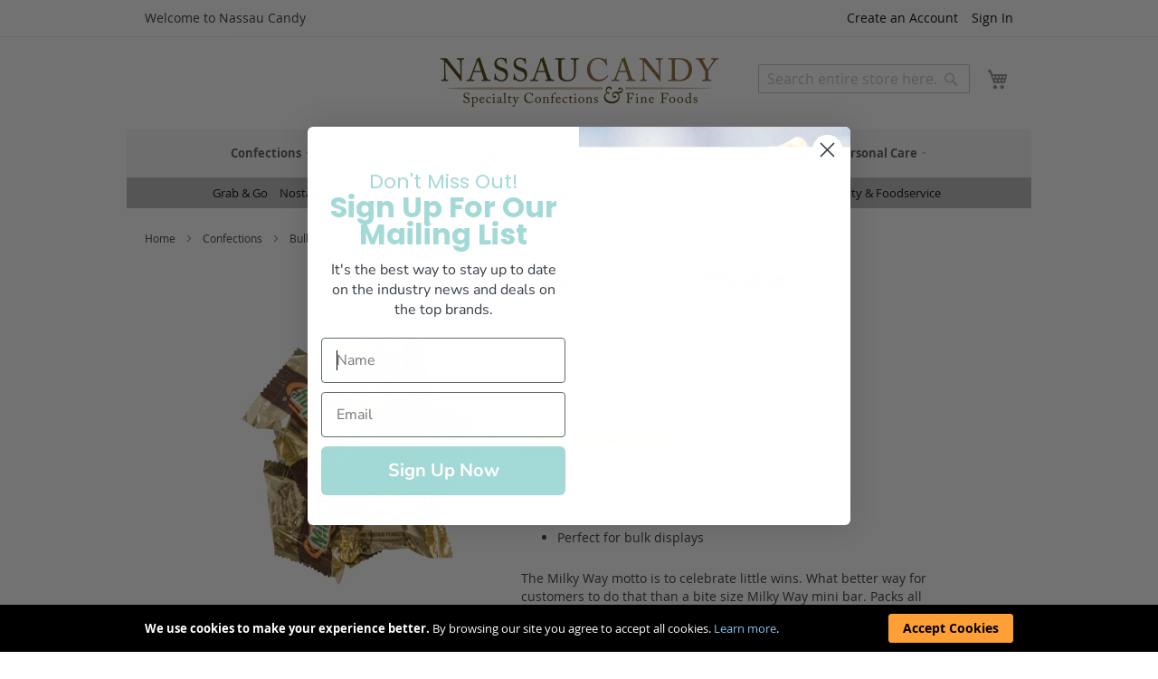

--- FILE ---
content_type: text/html; charset=UTF-8
request_url: https://www.nassaucandy.com/milky-way-mini.html
body_size: 18486
content:
<!DOCTYPE html>
<html lang="en">
    <head prefix="og: http://ogp.me/ns# fb: http://ogp.me/ns/fb# product: http://ogp.me/ns/product#">
        <script>
    var BASE_URL = 'https\u003A\u002F\u002Fwww.nassaucandy.com\u002F';
    var require = {
        'baseUrl': 'https\u003A\u002F\u002Fwww.nassaucandy.com\u002Fstatic\u002Fversion1760563052\u002Ffrontend\u002FNassau\u002Fnctheme\u002Fen_US'
    };</script>        <meta charset="utf-8"/>
<meta name="title" content="Milky Way Mini Bar | Nassau Candy"/>
<meta name="description" content="Milky way mini bars packs all the nougat, caramel and chocolate flavor of its big brother into one little bite.  Recognizable branding will make these little chocolate bars stand out in your bulk displays."/>
<meta name="keywords" content="bulk,chocolate,confections,kosher,wrapped"/>
<meta name="robots" content="INDEX,FOLLOW"/>
<meta name="viewport" content="width=device-width, initial-scale=1"/>
<meta name="format-detection" content="telephone=no"/>
<title>Milky Way Mini Bar | Nassau Candy</title>
<link  rel="stylesheet" type="text/css"  media="all" href="https://www.nassaucandy.com/static/version1760563052/frontend/Nassau/nctheme/en_US/css/styles-m.min.css" />
<link  rel="stylesheet" type="text/css"  media="all" href="https://www.nassaucandy.com/static/version1760563052/frontend/Nassau/nctheme/en_US/mage/gallery/gallery.min.css" />
<link  rel="stylesheet" type="text/css"  media="screen and (min-width: 768px)" href="https://www.nassaucandy.com/static/version1760563052/frontend/Nassau/nctheme/en_US/css/styles-l.min.css" />
<link  rel="stylesheet" type="text/css"  media="print" href="https://www.nassaucandy.com/static/version1760563052/frontend/Nassau/nctheme/en_US/css/print.min.css" />
<link  rel="icon" href="https://www.nassaucandy.com/static/version1760563052/frontend/Nassau/nctheme/en_US/Magento_Theme/favicon.ico" />
<link  rel="icon" type="image/x-icon" href="https://www.nassaucandy.com/static/version1760563052/frontend/Nassau/nctheme/en_US/Magento_Theme/favicon.ico" />
<link  rel="shortcut icon" type="image/x-icon" href="https://www.nassaucandy.com/static/version1760563052/frontend/Nassau/nctheme/en_US/Magento_Theme/favicon.ico" />
<script  type="text/javascript"  src="https://www.nassaucandy.com/static/version1760563052/frontend/Nassau/nctheme/en_US/requirejs/require.js"></script>
<script  type="text/javascript"  src="https://www.nassaucandy.com/static/version1760563052/frontend/Nassau/nctheme/en_US/mage/requirejs/mixins.js"></script>
<script  type="text/javascript"  src="https://www.nassaucandy.com/static/version1760563052/frontend/Nassau/nctheme/en_US/requirejs-config.js"></script>
<link  rel="apple-touch-icon" href="https://www.nassaucandy.com/static/version1760563052/frontend/Nassau/nctheme/en_US/Magento_Theme/apple-touch-icon.png" />
<link  rel="canonical" href="https://www.nassaucandy.com/milky-way-mini.html" />
<meta name="p:domain_verify" content="0ef2dceaca2de7a65e4394b1c49cbba1"/>
        <script type="text/javascript" src="//widget.trustpilot.com/bootstrap/v5/tp.widget.bootstrap.min.js" async></script>    <!-- Google Tag Manager -->
    <script>(function(w,d,s,l,i){w[l]=w[l]||[];w[l].push({'gtm.start':
        new Date().getTime(),event:'gtm.js'});var f=d.getElementsByTagName(s)[0],
        j=d.createElement(s),dl=l!='dataLayer'?'&l='+l:'';j.async=true;j.src=
        'https://www.googletagmanager.com/gtm.js?id='+i+dl;f.parentNode.insertBefore(j,f);
        })(window,document,'script','dataLayer','GTM-KB4L8PV');
    </script>
    <!-- End Google Tag Manager -->
    <!-- GOOGLE Ads 874314332 --> 
    <script async src="https://www.googletagmanager.com/gtag/js?id=G-M4WJGRXQYK"></script>
    <script>
        window.dataLayer = window.dataLayer || []; 
        function gtag() { dataLayer.push(arguments); }

        gtag('js', new Date()); 
                gtag('config', 'AW-874314332', {'allow_enhanced_conversions':true});  // Google AdWords?
        gtag('config', 'G-M4WJGRXQYK'); // Google Analytics 4
    </script>
    <script type="text/x-magento-init">
        {
            "*": {
                "Magento_PageCache/js/form-key-provider": {}
            }
        }
    </script>

<meta property="og:type" content="product" />
<meta property="og:title"
      content="Milky Way Mini Bar | Nassau Candy" />
<meta property="og:image"
      content="https://res.cloudinary.com/nassau-candy/image/upload/c_fit,w_1000,h_1000,f_auto/23437.jpg" />
<meta property="og:description"
      content="Milky way mini bars packs all the nougat, caramel and chocolate flavor of its big brother into one little bite.  Recognizable branding will make these little chocolate bars stand out in your bulk displays." />
<meta property="og:url" content="https://www.nassaucandy.com/milky-way-mini.html" />
    </head>
    <body data-container="body" data-mage-init='{"loaderAjax": {}, "loader": { "icon": "https://www.nassaucandy.com/static/version1760563052/frontend/Nassau/nctheme/en_US/images/loader-2.gif"}}' id="html-body" itemtype="http://schema.org/Product" itemscope="itemscope" class="catalog-product-view product-milky-way-mini page-layout-1column">
        
<script type="text/x-magento-init">
    {
        "*": {
            "Magento_PageBuilder/js/widget-initializer": {
                "config": {"[data-content-type=\"slider\"][data-appearance=\"default\"]":{"Magento_PageBuilder\/js\/content-type\/slider\/appearance\/default\/widget":false},"[data-content-type=\"map\"]":{"Magento_PageBuilder\/js\/content-type\/map\/appearance\/default\/widget":false},"[data-content-type=\"row\"]":{"Magento_PageBuilder\/js\/content-type\/row\/appearance\/default\/widget":false},"[data-content-type=\"tabs\"]":{"Magento_PageBuilder\/js\/content-type\/tabs\/appearance\/default\/widget":false},"[data-content-type=\"slide\"]":{"Magento_PageBuilder\/js\/content-type\/slide\/appearance\/default\/widget":{"buttonSelector":".pagebuilder-slide-button","showOverlay":"hover","dataRole":"slide"}},"[data-content-type=\"banner\"]":{"Magento_PageBuilder\/js\/content-type\/banner\/appearance\/default\/widget":{"buttonSelector":".pagebuilder-banner-button","showOverlay":"hover","dataRole":"banner"}},"[data-content-type=\"buttons\"]":{"Magento_PageBuilder\/js\/content-type\/buttons\/appearance\/inline\/widget":false},"[data-content-type=\"products\"][data-appearance=\"carousel\"]":{"Magento_PageBuilder\/js\/content-type\/products\/appearance\/carousel\/widget":false}},
                "breakpoints": {"desktop":{"label":"Desktop","stage":true,"default":true,"class":"desktop-switcher","icon":"Magento_PageBuilder::css\/images\/switcher\/switcher-desktop.svg","conditions":{"min-width":"1024px"},"options":{"products":{"default":{"slidesToShow":"5"}}}},"tablet":{"conditions":{"max-width":"1024px","min-width":"768px"},"options":{"products":{"default":{"slidesToShow":"4"},"continuous":{"slidesToShow":"3"}}}},"mobile":{"label":"Mobile","stage":true,"class":"mobile-switcher","icon":"Magento_PageBuilder::css\/images\/switcher\/switcher-mobile.svg","media":"only screen and (max-width: 768px)","conditions":{"max-width":"768px","min-width":"640px"},"options":{"products":{"default":{"slidesToShow":"3"}}}},"mobile-small":{"conditions":{"max-width":"640px"},"options":{"products":{"default":{"slidesToShow":"2"},"continuous":{"slidesToShow":"1"}}}}}            }
        }
    }
</script>

<div class="cookie-status-message" id="cookie-status">
    The store will not work correctly in the case when cookies are disabled.</div>
<script type="text/x-magento-init">
    {
        "*": {
            "cookieStatus": {}
        }
    }
</script>

<script type="text/x-magento-init">
    {
        "*": {
            "mage/cookies": {
                "expires": null,
                "path": "\u002F",
                "domain": ".www.nassaucandy.com",
                "secure": false,
                "lifetime": "2592000"
            }
        }
    }
</script>
    <noscript>
        <div class="message global noscript">
            <div class="content">
                <p>
                    <strong>JavaScript seems to be disabled in your browser.</strong>
                    <span>
                        For the best experience on our site, be sure to turn on Javascript in your browser.                    </span>
                </p>
            </div>
        </div>
    </noscript>
    <div role="alertdialog"
         tabindex="-1"
         class="message global cookie"
         id="notice-cookie-block">
        <div role="document" class="content" tabindex="0">
            <p>
                <strong>We use cookies to make your experience better.</strong>
                <span>By browsing our site you agree to accept all cookies.                </span>
                <a href="https://www.nassaucandy.com/privacy-policy-cookie-restriction-mode/">Learn more</a>.            </p>
            <div class="actions">
                <button id="btn-cookie-allow" class="action allow primary">
                    <span>Accept Cookies</span>
                </button>
            </div>
        </div>
    </div>
    <script type="text&#x2F;javascript">var elemwahIdPrI = document.querySelector('div#notice-cookie-block');
if (elemwahIdPrI) {
elemwahIdPrI.style.display = 'none';
}</script>    <script type="text/x-magento-init">
        {
            "#notice-cookie-block": {
                "cookieNotices": {
                    "cookieAllowButtonSelector": "#btn-cookie-allow",
                    "cookieName": "user_allowed_save_cookie",
                    "cookieValue": {"1":1},
                    "cookieLifetime": 31536000,
                    "noCookiesUrl": "https\u003A\u002F\u002Fwww.nassaucandy.com\u002Fcookie\u002Findex\u002FnoCookies\u002F"
                }
            }
        }
    </script>

<script>
    window.cookiesConfig = window.cookiesConfig || {};
    window.cookiesConfig.secure = true;
</script><script>    require.config({
        map: {
            '*': {
                wysiwygAdapter: 'mage/adminhtml/wysiwyg/tiny_mce/tinymce4Adapter'
            }
        }
    });</script><script>
    require.config({
        paths: {
            googleMaps: 'https\u003A\u002F\u002Fmaps.googleapis.com\u002Fmaps\u002Fapi\u002Fjs\u003Fv\u003D3\u0026key\u003D'
        },
        config: {
            'Magento_PageBuilder/js/utils/map': {
                style: ''
            },
            'Magento_PageBuilder/js/content-type/map/preview': {
                apiKey: '',
                apiKeyErrorMessage: 'You\u0020must\u0020provide\u0020a\u0020valid\u0020\u003Ca\u0020href\u003D\u0027https\u003A\u002F\u002Fwww.nassaucandy.com\u002Fadminhtml\u002Fsystem_config\u002Fedit\u002Fsection\u002Fcms\u002F\u0023cms_pagebuilder\u0027\u0020target\u003D\u0027_blank\u0027\u003EGoogle\u0020Maps\u0020API\u0020key\u003C\u002Fa\u003E\u0020to\u0020use\u0020a\u0020map.'
            },
            'Magento_PageBuilder/js/form/element/map': {
                apiKey: '',
                apiKeyErrorMessage: 'You\u0020must\u0020provide\u0020a\u0020valid\u0020\u003Ca\u0020href\u003D\u0027https\u003A\u002F\u002Fwww.nassaucandy.com\u002Fadminhtml\u002Fsystem_config\u002Fedit\u002Fsection\u002Fcms\u002F\u0023cms_pagebuilder\u0027\u0020target\u003D\u0027_blank\u0027\u003EGoogle\u0020Maps\u0020API\u0020key\u003C\u002Fa\u003E\u0020to\u0020use\u0020a\u0020map.'
            },
        }
    });
</script>

<script>
    require.config({
        shim: {
            'Magento_PageBuilder/js/utils/map': {
                deps: ['googleMaps']
            }
        }
    });
</script>
<!-- Google Tag Manager (noscript) -->
<noscript>
    <iframe src="https://www.googletagmanager.com/ns.html?id=GTM-KB4L8PV"
        height="0" width="0" style="display:none;visibility:hidden">
    </iframe>
</noscript>
<!-- End Google Tag Manager (noscript) -->
<script type="text/javascript">
var featureFlags = require(['Nassau_Site/js/featureFlags'],function(featureFlags){
    featureFlags.init({
        isScanToCartEnabled: false    });
}); 
</script>






<script type="text/javascript">
    require(['Nassau_Site/js/customerDataCleanup']);
</script><div class="message global browser-not-supported">
    <div class="content">
      <p>Microsoft ended support for the web browser you are using. Please use a modern web browser such as: Chrome, Firefox, Safari and Edge.</p>
    </div>
</div>
<script>
  var isIE = window.document.documentMode;
  var isNotSupported = isIE;
  if (isNotSupported) {
    document.documentElement.classList.add('browser-not-supported');
  }
</script><div class="page-wrapper"><header class="page-header"><div class="panel wrapper"><div class="panel header"><ul class="header links"><li><a href="https://www.nassaucandy.com/customer/account/" id="id8PCnosQi" >My Account</a></li><li class="link authorization-link" data-label="or">
    <a href="https://www.nassaucandy.com/customer/account/login/referer/aHR0cHM6Ly93d3cubmFzc2F1Y2FuZHkuY29tL21pbGt5LXdheS1taW5pLmh0bWw%2C/"        >Sign In</a>
</li>
<li class="item link compare" data-bind="scope: 'compareProducts'" data-role="compare-products-link">
    <a class="action compare no-display" title="Compare&#x20;Products"
       data-bind="attr: {'href': compareProducts().listUrl}, css: {'no-display': !compareProducts().count}"
    >
        Compare Products        <span class="counter qty" data-bind="text: compareProducts().countCaption"></span>
    </a>
</li>
<script type="text/x-magento-init">
{"[data-role=compare-products-link]": {"Magento_Ui/js/core/app": {"components":{"compareProducts":{"component":"Magento_Catalog\/js\/view\/compare-products"}}}}}
</script>
        <li class="greet welcome" data-bind="scope: 'customer'">
            <!-- ko if: customer().fullname  -->
            <strong>Welcome</strong>, <span data-bind="text: new String('%1').replace('%1', customer().firstname)"></span>

            <!-- /ko -->
            <!-- ko ifnot: customer().fullname  -->
            <span data-bind="html:'Welcome to Nassau Candy'"></span>
            <!-- /ko -->
        </li>
        <script type="text/x-magento-init">
        {
            "*": {
                "Magento_Ui/js/core/app": {
                    "components": {
                        "customer": {
                            "component": "Magento_Customer/js/view/customer"
                        }
                    }
                }
            }
        }
        </script>
    <li>
    <a class="scan-to-cart-link" href="/site/cart/scan">Scan to Cart</a>
</li>
<li>
    <a class="orderpad-link" href="/site/orderpad">My Reorder Pad</a>
</li><li class="link wishlist" data-bind="scope: 'wishlist'">
    <a href="https://www.nassaucandy.com/wishlist/">
        <span>My Wish List</span>
        <!-- ko if: wishlist().totalItemsCount -->
        <span data-bind="text: wishlist().totalItemsCount, css:{koBound:true}" class="count qty">&nbsp;</span>
        <!-- /ko -->

    </a>
</li>
<script type="text/x-magento-init">
    {
        "*": {
            "Magento_Ui/js/core/app": {
                "components": {
                    "wishlist": {
                        "component": "Magento_Wishlist/js/view/wishlist"
                    }
                }
            }
        }
    }

</script>
<li><a href="https://www.nassaucandy.com/registration/" id="idYtkIbhOl" class="create_account" >Create an Account</a></li></ul><a class="action skip contentarea"
   href="#contentarea">
    <span>
        Skip to Content    </span>
</a>
</div></div><div class="header content"><span data-action="toggle-nav" class="action nav-toggle"><span>Toggle Nav</span></span>
<a
    class="logo"
    href="https://www.nassaucandy.com/"
    title="Nassau&#x20;Candy&#x20;&#x7C;&#x20;Wholesale&#x20;Candy&#x20;Distributor&#x20;&amp;&#x20;Fine&#x20;Food&#x20;Supplier"
    aria-label="store logo">
    <img src="https://www.nassaucandy.com/media/logo/default/logo.png"
         title="Nassau&#x20;Candy&#x20;&#x7C;&#x20;Wholesale&#x20;Candy&#x20;Distributor&#x20;&amp;&#x20;Fine&#x20;Food&#x20;Supplier"
         alt="Nassau&#x20;Candy&#x20;&#x7C;&#x20;Wholesale&#x20;Candy&#x20;Distributor&#x20;&amp;&#x20;Fine&#x20;Food&#x20;Supplier"
            width="309"            height="55"    />
</a>
<div data-block="minicart" class="minicart-wrapper">
    <a class="action showcart" href="https://www.nassaucandy.com/checkout/cart/"
       data-bind="scope: 'minicart_content'">
        <span class="text">My Cart</span>
        <span
            class="qty-badge"
            data-bind="css: { 
                koBound: true,
                empty: !!getCartParam('summary_count') == false 
            },
            text: getCartParam('summary_count'),
            attr: { title: $t('Items in Cart') }"
        >
        </span>
    </a>
            <div class="block block-minicart"
             data-role="dropdownDialog"
             data-mage-init='{"dropdownDialog":{
                "appendTo":"[data-block=minicart]",
                "triggerTarget":".showcart",
                "timeout": "2000",
                "closeOnMouseLeave": false,
                "closeOnEscape": true,
                "triggerClass":"active",
                "parentClass":"active",
                "buttons":[]}}'>
            <div id="minicart-content-wrapper" data-bind="scope: 'minicart_content'">
                <!-- ko template: getTemplate() --><!-- /ko -->
            </div>
                    </div>
        <script>
        window.checkout = {"shoppingCartUrl":"https:\/\/www.nassaucandy.com\/checkout\/cart\/","checkoutUrl":"https:\/\/www.nassaucandy.com\/checkout\/","updateItemQtyUrl":"https:\/\/www.nassaucandy.com\/checkout\/sidebar\/updateItemQty\/","removeItemUrl":"https:\/\/www.nassaucandy.com\/checkout\/sidebar\/removeItem\/","imageTemplate":"Magento_Catalog\/product\/image_with_borders","baseUrl":"https:\/\/www.nassaucandy.com\/","minicartMaxItemsVisible":5,"websiteId":"1","maxItemsToDisplay":10,"storeId":"1","storeGroupId":"1","customerLoginUrl":"https:\/\/www.nassaucandy.com\/customer\/account\/login\/referer\/aHR0cHM6Ly93d3cubmFzc2F1Y2FuZHkuY29tL21pbGt5LXdheS1taW5pLmh0bWw%2C\/","isRedirectRequired":false,"autocomplete":"off","captcha":{"user_login":{"isCaseSensitive":true,"imageHeight":50,"imageSrc":"","refreshUrl":"https:\/\/www.nassaucandy.com\/captcha\/refresh\/","isRequired":false,"timestamp":1769005336}}};
    </script>
    <script type="text/x-magento-init">
    {
        "[data-block='minicart']": {
            "Magento_Ui/js/core/app": {"components":{"minicart_content":{"children":{"subtotal.container":{"children":{"subtotal":{"children":{"subtotal.totals":{"config":{"display_cart_subtotal_incl_tax":0,"display_cart_subtotal_excl_tax":1,"template":"Magento_Tax\/checkout\/minicart\/subtotal\/totals"},"component":"Magento_Tax\/js\/view\/checkout\/minicart\/subtotal\/totals"}},"component":"uiComponent","config":{"template":"Magento_Checkout\/minicart\/subtotal"}}},"component":"uiComponent","config":{"displayArea":"subtotalContainer"}},"item.renderer":{"component":"Magento_Checkout\/js\/view\/cart-item-renderer","config":{"displayArea":"defaultRenderer","template":"Magento_Checkout\/minicart\/item\/default"},"children":{"item.image":{"component":"Magento_Catalog\/js\/view\/image","config":{"template":"Magento_Catalog\/product\/image","displayArea":"itemImage"}},"checkout.cart.item.price.sidebar":{"component":"uiComponent","config":{"template":"Magento_Checkout\/minicart\/item\/price","displayArea":"priceSidebar"}}}},"extra_info":{"component":"uiComponent","config":{"displayArea":"extraInfo"}},"promotion":{"component":"uiComponent","config":{"displayArea":"promotion"}}},"config":{"itemRenderer":{"default":"defaultRenderer","simple":"defaultRenderer","virtual":"defaultRenderer"},"template":"Magento_Checkout\/minicart\/content"},"component":"Magento_Checkout\/js\/view\/minicart"}},"types":[]}        },
        "*": {
            "Magento_Ui/js/block-loader": "https://www.nassaucandy.com/static/version1760563052/frontend/Nassau/nctheme/en_US/images/loader-1.gif"
        }
    }
    </script>
</div>
<a class="action myaccount-shortcut" href="/customer/account">
  <span class="text">My Account</span>
</a><div class="block block-search">
    <div class="block block-title"><strong>Search</strong></div>
    <div class="block block-content">
        <form class="form minisearch" id="search_mini_form"
              action="https://www.nassaucandy.com/catalogsearch/result/" method="get">
            <div class="field search">
                <label class="label" for="search" data-role="minisearch-label">
                    <span>Search</span>
                </label>
                <div class="control">
                    <input id="search"
                           data-mage-init='{
                            "quickSearch": {
                                "formSelector": "#search_mini_form",
                                "url": "https://www.nassaucandy.com/search/ajax/suggest/",
                                "destinationSelector": "#search_autocomplete",
                                "minSearchLength": "2"
                            }
                        }'
                           type="text"
                           name="q"
                           value=""
                           placeholder="Search&#x20;entire&#x20;store&#x20;here..."
                           class="input-text"
                           maxlength="128"
                           role="combobox"
                           aria-haspopup="false"
                           aria-autocomplete="both"
                           autocomplete="off"
                           aria-expanded="false"/>
                    <div id="search_autocomplete" class="search-autocomplete"></div>
                                    </div>
            </div>
            <div class="actions">
                <button type="submit"
                        title="Search"
                        class="action search"
                        aria-label="Search"
                >
                    <span>Search</span>
                </button>
            </div>
        </form>
    </div>
</div>
<div id="selected-shipping-address-widget" data-bind="scope:'shippingAddressDisplay'">
  <!-- ko template: getTemplate() --><!-- /ko -->
</div>
<script type="text/x-magento-init">
{
    "*": { 
        "Magento_Ui/js/core/app": { 
            "components": {
                "shippingAddressDisplay": {
                    "component": "Nassau_Site/js/shippingAddressDisplay",
                    "template": "Nassau_Site/shippingAddressDisplay"
                }
            }
        }
    }
}
</script>
</div></header>    <div class="sections nav-sections">
                <div class="section-items nav-sections-items"
             data-mage-init='{"tabs":{"openedState":"active"}}'>
                                            <div class="section-item-title nav-sections-item-title"
                     data-role="collapsible">
                    <a class="nav-sections-item-switch"
                       data-toggle="switch" href="#store.menu">
                        Menu                    </a>
                </div>
                <div class="section-item-content nav-sections-item-content"
                     id="store.menu"
                     data-role="content">
                    
<nav aria-label="Primary Menu" class="navigation" data-action="navigation">
    <ul data-mage-init='{"menu":{"responsive":true, "expanded":true, "position":{"my":"left top","at":"left bottom"}}}'>
        <li  class="level0 nav-1 category-item first level-top parent"><a href="https://www.nassaucandy.com/confections.html"  class="level-top" ><span>Confections</span></a><ul class="level0 submenu"><li  class="level1 nav-1-1 category-item first"><a href="https://www.nassaucandy.com/confections/asian-candy.html" ><span>Asian Candy</span></a></li><li  class="level1 nav-1-2 category-item"><a href="https://www.nassaucandy.com/confections/better-for-you-sweets.html" ><span>Better For You Sweets</span></a></li><li  class="level1 nav-1-3 category-item"><a href="https://www.nassaucandy.com/confections/bulk-candy.html" ><span>Bulk Candy</span></a></li><li  class="level1 nav-1-4 category-item"><a href="https://www.nassaucandy.com/confections/bulk-chocolate.html" ><span>Bulk Chocolate</span></a></li><li  class="level1 nav-1-5 category-item"><a href="https://www.nassaucandy.com/confections/bulk-nuts-fruit-mixes.html" ><span>Bulk Nuts, Fruit &amp; Mixes</span></a></li><li  class="level1 nav-1-6 category-item"><a href="https://www.nassaucandy.com/confections/bulk-specialty-showcase-chocolate.html" ><span>Bulk Specialty Showcase Chocolate</span></a></li><li  class="level1 nav-1-7 category-item"><a href="https://www.nassaucandy.com/confections/bulk-toppings-melting-chocolate.html" ><span>Bulk Toppings &amp; Melting Chocolate</span></a></li><li  class="level1 nav-1-8 category-item"><a href="https://www.nassaucandy.com/confections/children-s-novelties.html" ><span>Children&#039;s Novelties</span></a></li><li  class="level1 nav-1-9 category-item"><a href="https://www.nassaucandy.com/confections/confectionery-tools.html" ><span>Confectionery Tools</span></a></li><li  class="level1 nav-1-10 category-item"><a href="https://www.nassaucandy.com/confections/count-goods-candy-bars-gum-mints.html" ><span>Count Goods, Candy Bars, Gum &amp; Mints</span></a></li><li  class="level1 nav-1-11 category-item"><a href="https://www.nassaucandy.com/confections/displays.html" ><span>Displays</span></a></li><li  class="level1 nav-1-12 category-item"><a href="https://www.nassaucandy.com/confections/freeze-dried.html" ><span>Freeze Dried</span></a></li><li  class="level1 nav-1-13 category-item"><a href="https://www.nassaucandy.com/confections/gourmet-bars-gifts-specialty-impulse.html" ><span>Gourmet Bars, Gifts &amp; Specialty Impulse</span></a></li><li  class="level1 nav-1-14 category-item"><a href="https://www.nassaucandy.com/confections/hispanic-candy.html" ><span>Hispanic Candy</span></a></li><li  class="level1 nav-1-15 category-item"><a href="https://www.nassaucandy.com/confections/nostalgia.html" ><span>Nostalgia</span></a></li><li  class="level1 nav-1-16 category-item"><a href="https://www.nassaucandy.com/confections/peg-bags-theater-boxes.html" ><span>Peg Bags &amp; Theater Boxes</span></a></li><li  class="level1 nav-1-17 category-item last"><a href="https://www.nassaucandy.com/confections/snacks-healthy-snacks.html" ><span>Snacks &amp; Healthy Snacks</span></a></li></ul></li><li  class="level0 nav-2 category-item level-top parent"><a href="https://www.nassaucandy.com/gourmet-food.html"  class="level-top" ><span>Gourmet Food</span></a><ul class="level0 submenu"><li  class="level1 nav-2-1 category-item first"><a href="https://www.nassaucandy.com/gourmet-food/baking-ingredients.html" ><span>Baking Ingredients</span></a></li><li  class="level1 nav-2-2 category-item"><a href="https://www.nassaucandy.com/gourmet-food/breakfast-honey-syrup.html" ><span>Breakfast, Honey &amp; Syrup</span></a></li><li  class="level1 nav-2-3 category-item"><a href="https://www.nassaucandy.com/gourmet-food/butter.html" ><span>Butter</span></a></li><li  class="level1 nav-2-4 category-item"><a href="https://www.nassaucandy.com/gourmet-food/charcuterie-salumi.html" ><span>Charcuterie &amp; Salumi</span></a></li><li  class="level1 nav-2-5 category-item"><a href="https://www.nassaucandy.com/gourmet-food/cheese.html" ><span>Cheese</span></a></li><li  class="level1 nav-2-6 category-item"><a href="https://www.nassaucandy.com/gourmet-food/coffee-tea-cocoa.html" ><span>Coffee, Tea &amp; Cocoa</span></a></li><li  class="level1 nav-2-7 category-item"><a href="https://www.nassaucandy.com/gourmet-food/crackers-bread-products.html" ><span>Crackers &amp; Bread Products</span></a></li><li  class="level1 nav-2-8 category-item"><a href="https://www.nassaucandy.com/gourmet-food/dips-spreads.html" ><span>Dips &amp; Spreads</span></a></li><li  class="level1 nav-2-9 category-item"><a href="https://www.nassaucandy.com/gourmet-food/ethnic.html" ><span>Ethnic</span></a></li><li  class="level1 nav-2-10 category-item"><a href="https://www.nassaucandy.com/gourmet-food/fish-products.html" ><span>Fish Products</span></a></li><li  class="level1 nav-2-11 category-item"><a href="https://www.nassaucandy.com/gourmet-food/gourmet-confections-cookies.html" ><span>Gourmet Confections &amp; Cookies</span></a></li><li  class="level1 nav-2-12 category-item"><a href="https://www.nassaucandy.com/gourmet-food/oils-vinegars.html" ><span>Oils &amp; Vinegars</span></a></li><li  class="level1 nav-2-13 category-item"><a href="https://www.nassaucandy.com/gourmet-food/pasta.html" ><span>Pasta</span></a></li><li  class="level1 nav-2-14 category-item"><a href="https://www.nassaucandy.com/gourmet-food/prepared-food.html" ><span>Prepared Food</span></a></li><li  class="level1 nav-2-15 category-item"><a href="https://www.nassaucandy.com/gourmet-food/preserves-spreads-accompaniments.html" ><span>Preserves, Spreads &amp; Accompaniments</span></a></li><li  class="level1 nav-2-16 category-item"><a href="https://www.nassaucandy.com/gourmet-food/rice-grains.html" ><span>Rice &amp; Grains</span></a></li><li  class="level1 nav-2-17 category-item"><a href="https://www.nassaucandy.com/gourmet-food/salad-toppers.html" ><span>Salad Toppers</span></a></li><li  class="level1 nav-2-18 category-item"><a href="https://www.nassaucandy.com/gourmet-food/sauces-salsas-condiments-dressings-marinades.html" ><span>Sauces, Salsas, Condiments, Dressings &amp; Marinades</span></a></li><li  class="level1 nav-2-19 category-item"><a href="https://www.nassaucandy.com/gourmet-food/shipper-displays.html" ><span>Shipper Displays</span></a></li><li  class="level1 nav-2-20 category-item"><a href="https://www.nassaucandy.com/gourmet-food/snack-bars.html" ><span>Snack Bars</span></a></li><li  class="level1 nav-2-21 category-item"><a href="https://www.nassaucandy.com/gourmet-food/snacks-healthy-snacks.html" ><span>Snacks &amp; Healthy Snacks</span></a></li><li  class="level1 nav-2-22 category-item"><a href="https://www.nassaucandy.com/gourmet-food/soup-soup-mixes.html" ><span>Soup &amp; Soup Mixes</span></a></li><li  class="level1 nav-2-23 category-item"><a href="https://www.nassaucandy.com/gourmet-food/spices.html" ><span>Spices</span></a></li><li  class="level1 nav-2-24 category-item"><a href="https://www.nassaucandy.com/gourmet-food/vegetables-olives-pickles.html" ><span>Vegetables, Olives &amp; Pickles</span></a></li><li  class="level1 nav-2-25 category-item last"><a href="https://www.nassaucandy.com/gourmet-food/yogurt-cream.html" ><span>Yogurt &amp; Cream</span></a></li></ul></li><li  class="level0 nav-3 category-item level-top parent"><a href="https://www.nassaucandy.com/nuts-fruit-mixes.html"  class="level-top" ><span>Nuts, Fruit &amp; Mixes</span></a><ul class="level0 submenu"><li  class="level1 nav-3-1 category-item first"><a href="https://www.nassaucandy.com/nuts-fruit-mixes/dried-fruits-veggies.html" ><span>Dried Fruits &amp; Veggies</span></a></li><li  class="level1 nav-3-2 category-item"><a href="https://www.nassaucandy.com/nuts-fruit-mixes/glace.html" ><span>Glacé</span></a></li><li  class="level1 nav-3-3 category-item"><a href="https://www.nassaucandy.com/nuts-fruit-mixes/granola.html" ><span>Granola</span></a></li><li  class="level1 nav-3-4 category-item"><a href="https://www.nassaucandy.com/nuts-fruit-mixes/nuts-seeds.html" ><span>Nuts &amp; Seeds</span></a></li><li  class="level1 nav-3-5 category-item last"><a href="https://www.nassaucandy.com/nuts-fruit-mixes/trail-snack-mixes.html" ><span>Trail &amp; Snack Mixes</span></a></li></ul></li><li  class="level0 nav-4 category-item level-top parent"><a href="https://www.nassaucandy.com/beverages.html"  class="level-top" ><span>Beverages</span></a><ul class="level0 submenu"><li  class="level1 nav-4-1 category-item first"><a href="https://www.nassaucandy.com/beverages/cocktail-mixes.html" ><span>Cocktail Mixes</span></a></li><li  class="level1 nav-4-2 category-item"><a href="https://www.nassaucandy.com/beverages/cocoa.html" ><span>Cocoa</span></a></li><li  class="level1 nav-4-3 category-item"><a href="https://www.nassaucandy.com/beverages/coffee.html" ><span>Coffee</span></a></li><li  class="level1 nav-4-4 category-item"><a href="https://www.nassaucandy.com/beverages/dairy-substitute.html" ><span>Dairy Substitute</span></a></li><li  class="level1 nav-4-5 category-item"><a href="https://www.nassaucandy.com/beverages/energy-drinks.html" ><span>Energy Drinks</span></a></li><li  class="level1 nav-4-6 category-item"><a href="https://www.nassaucandy.com/beverages/juice-water.html" ><span>Juice &amp; Water</span></a></li><li  class="level1 nav-4-7 category-item"><a href="https://www.nassaucandy.com/beverages/specialty-soda.html" ><span>Specialty Soda</span></a></li><li  class="level1 nav-4-8 category-item"><a href="https://www.nassaucandy.com/beverages/tea.html" ><span>Tea</span></a></li><li  class="level1 nav-4-9 category-item"><a href="https://www.nassaucandy.com/beverages/wellness-tonics.html" ><span>Wellness Tonics</span></a></li><li  class="level1 nav-4-10 category-item last"><a href="https://www.nassaucandy.com/beverages/protein-shakes.html" ><span>Protein Shakes</span></a></li></ul></li><li  class="level0 nav-5 category-item level-top parent"><a href="https://www.nassaucandy.com/perishable.html"  class="level-top" ><span>Refrigerated</span></a><ul class="level0 submenu"><li  class="level1 nav-5-1 category-item first"><a href="https://www.nassaucandy.com/perishable/accompaniments.html" ><span>Accompaniments</span></a></li><li  class="level1 nav-5-2 category-item"><a href="https://www.nassaucandy.com/perishable/butter.html" ><span>Butter</span></a></li><li  class="level1 nav-5-3 category-item"><a href="https://www.nassaucandy.com/perishable/charcuterie-salumi.html" ><span>Charcuterie &amp; Salumi</span></a></li><li  class="level1 nav-5-4 category-item"><a href="https://www.nassaucandy.com/perishable/cheese.html" ><span>Cheese</span></a></li><li  class="level1 nav-5-5 category-item"><a href="https://www.nassaucandy.com/perishable/dips-spreads-dressing-sauces.html" ><span>Dips, Spreads, Dressing &amp; Sauces</span></a></li><li  class="level1 nav-5-6 category-item"><a href="https://www.nassaucandy.com/perishable/fresh-pasta.html" ><span>Fresh Pasta</span></a></li><li  class="level1 nav-5-7 category-item"><a href="https://www.nassaucandy.com/perishable/olive-bar.html" ><span>Olive Bar</span></a></li><li  class="level1 nav-5-8 category-item"><a href="https://www.nassaucandy.com/perishable/seafood.html" ><span>Seafood</span></a></li><li  class="level1 nav-5-9 category-item last"><a href="https://www.nassaucandy.com/perishable/yogurt-cream.html" ><span>Yogurt &amp; Cream</span></a></li></ul></li><li  class="level0 nav-6 category-item level-top parent"><a href="https://www.nassaucandy.com/household-care.html"  class="level-top" ><span>Household Care</span></a><ul class="level0 submenu"><li  class="level1 nav-6-1 category-item first"><a href="https://www.nassaucandy.com/household-care/air-fresheners-candles-incense.html" ><span>Air Fresheners, Candles &amp; Incense</span></a></li><li  class="level1 nav-6-2 category-item"><a href="https://www.nassaucandy.com/household-care/cleansers-detergent-soap.html" ><span>Cleansers, Detergent &amp; Soap</span></a></li><li  class="level1 nav-6-3 category-item"><a href="https://www.nassaucandy.com/household-care/essential-oils.html" ><span>Essential Oils</span></a></li><li  class="level1 nav-6-4 category-item"><a href="https://www.nassaucandy.com/household-care/household-natural-living.html" ><span>Household &amp; Natural Living</span></a></li><li  class="level1 nav-6-5 category-item last"><a href="https://www.nassaucandy.com/household-care/laundry-detergent-products.html" ><span>Laundry Detergent &amp; Products</span></a></li></ul></li><li  class="level0 nav-7 category-item last level-top parent"><a href="https://www.nassaucandy.com/personal-care.html"  class="level-top" ><span>Personal Care</span></a><ul class="level0 submenu"><li  class="level1 nav-7-1 category-item first"><a href="https://www.nassaucandy.com/personal-care/bath.html" ><span>Bath</span></a></li><li  class="level1 nav-7-2 category-item"><a href="https://www.nassaucandy.com/personal-care/body-facial-skin-care.html" ><span>Body &amp; Facial Skin Care</span></a></li><li  class="level1 nav-7-3 category-item"><a href="https://www.nassaucandy.com/personal-care/essential-oils.html" ><span>Essential Oils</span></a></li><li  class="level1 nav-7-4 category-item"><a href="https://www.nassaucandy.com/personal-care/hair-care.html" ><span>Hair Care</span></a></li><li  class="level1 nav-7-5 category-item"><a href="https://www.nassaucandy.com/personal-care/health-care.html" ><span>Health Care</span></a></li><li  class="level1 nav-7-6 category-item"><a href="https://www.nassaucandy.com/personal-care/household-natural-living.html" ><span>Household &amp; Natural Living</span></a></li><li  class="level1 nav-7-7 category-item"><a href="https://www.nassaucandy.com/personal-care/oral-care.html" ><span>Oral Care</span></a></li><li  class="level1 nav-7-8 category-item"><a href="https://www.nassaucandy.com/personal-care/shaving.html" ><span>Shaving</span></a></li><li  class="level1 nav-7-9 category-item last"><a href="https://www.nassaucandy.com/personal-care/soaps-deodorant.html" ><span>Soaps &amp; Deodorant</span></a></li></ul></li>            </ul>
</nav>
<nav aria-label="Secondary Menu" class="navigation secondary-navigation" data-action="navigation">
    <ul data-mage-init='{"menu":{"responsive":true, "expanded":true, "position":{"my":"left top","at":"left bottom"}}}'>
            <li  class="level0 nav-1 first level-top"><a href="https://www.nassaucandy.com/grabandgo/"  class="level-top" ><span>Grab &amp; Go</span></a></li><li  class="level0 nav-2 level-top"><a href="https://www.nassaucandy.com/nostalgia/"  class="level-top" ><span>Nostalgia</span></a></li><li  class="level0 nav-3 level-top"><a href="https://www.nassaucandy.com/glutenfree/"  class="level-top" ><span>Gluten Free</span></a></li><li  class="level0 nav-4 level-top"><a href="https://www.nassaucandy.com/organic/"  class="level-top" ><span>Organic</span></a></li><li  class="level0 nav-5 level-top"><a href="https://www.nassaucandy.com/whatsnew/"  class="level-top" ><span>What&#039;s New</span></a></li><li  class="level0 nav-6 level-top parent"><span   class="level-top" ><span>Regional</span></span><ul class="level0 submenu"><li  class="level1 nav-6-1 first"><a href="https://www.nassaucandy.com/florida/" ><span>Florida</span></a></li><li  class="level1 nav-6-2"><a href="https://www.nassaucandy.com/newyork/" ><span>New York</span></a></li><li  class="level1 nav-6-3 last"><a href="https://www.nassaucandy.com/san-francisco/" ><span>San Francisco</span></a></li></ul></li><li  class="level0 nav-7 level-top"><a href="https://www.nassaucandy.com/island-natural/"  class="level-top" ><span>Island Natural</span></a></li><li  class="level0 nav-8 level-top"><a href="https://www.nassaucandy.com/pennsylvania-dutch-candies/"  class="level-top" ><span>PA Dutch Candies</span></a></li><li  class="level0 nav-9 last level-top"><a href="https://www.nassaucandy.com/food-service-welcome/"  class="level-top" ><span>Hospitality &amp; Foodservice</span></a></li>    </ul>
</nav>
                </div>
                                            <div class="section-item-title nav-sections-item-title"
                     data-role="collapsible">
                    <a class="nav-sections-item-switch"
                       data-toggle="switch" href="#store.links">
                        Account                    </a>
                </div>
                <div class="section-item-content nav-sections-item-content"
                     id="store.links"
                     data-role="content">
                    <!-- Account links -->                </div>
                                    </div>
    </div>
<div class="breadcrumbs">
    <ul class="items">
                    <li class="item home">
                            <a href="https://www.nassaucandy.com/"
                   title="Go to Home Page">
                    Home                </a>
                        </li>
                    <li class="item category220">
                            <a href="https://www.nassaucandy.com/confections.html"
                   title="">
                    Confections                </a>
                        </li>
                    <li class="item category229">
                            <a href="https://www.nassaucandy.com/confections/bulk-chocolate.html"
                   title="">
                    Bulk Chocolate                </a>
                        </li>
                    <li class="item category256">
                            <a href="https://www.nassaucandy.com/confections/bulk-chocolate/wrapped.html"
                   title="">
                    Wrapped                </a>
                        </li>
                    <li class="item cms_page">
                            <strong>MILKY WAY MINI BAR</strong>
                        </li>
            </ul>
</div>
<main id="maincontent" class="page-main"><a id="contentarea" tabindex="-1"></a>
<div class="page-title-wrapper product">
    <h1 class="page-title" _data-mage-init='{"matchSpanWidth":{}}'
                >
        <span class="base" data-ui-id="page-title-wrapper" itemprop="name">MILKY WAY MINI BAR</span>    </h1>
    <div class="brand-logo">
    <img 
        src="https://res.cloudinary.com/nassau-candy/image/upload/c_fit,w_96,f_auto/brands/MILKY.png" 
        alt="Brand Logo - MILKY WAY" 
        onerror='this.style.display = "none"' />
</div></div>
<div class="page messages"><div data-placeholder="messages"></div>
<div data-bind="scope: 'messages'">
    <!-- ko if: cookieMessages && cookieMessages.length > 0 -->
    <div aria-atomic="true" role="alert" data-bind="foreach: { data: cookieMessages, as: 'message' }" class="messages">
        <div data-bind="attr: {
            class: 'message-' + message.type + ' ' + message.type + ' message',
            'data-ui-id': 'message-' + message.type
        }">
            <div data-bind="html: $parent.prepareMessageForHtml(message.text)"></div>
        </div>
    </div>
    <!-- /ko -->

    <!-- ko if: messages().messages && messages().messages.length > 0 -->
    <div aria-atomic="true" role="alert" class="messages" data-bind="foreach: {
        data: messages().messages, as: 'message'
    }">
        <div data-bind="attr: {
            class: 'message-' + message.type + ' ' + message.type + ' message',
            'data-ui-id': 'message-' + message.type
        }">
            <div data-bind="html: $parent.prepareMessageForHtml(message.text)"></div>
        </div>
    </div>
    <!-- /ko -->
</div>
<script type="text/x-magento-init">
    {
        "*": {
            "Magento_Ui/js/core/app": {
                "components": {
                        "messages": {
                            "component": "Magento_Theme/js/view/messages"
                        }
                    }
                }
            }
    }
</script>
</div><div class="columns"><div class="column main"><div class="product-info-container"><div class="product media"><a id="gallery-prev-area" tabindex="-1"></a>
<div class="action-skip-wrapper"><a class="action skip gallery-next-area"
   href="#gallery-next-area">
    <span>
        Skip to the end of the images gallery    </span>
</a>
</div>

<div class="gallery-placeholder _block-content-loading" data-gallery-role="gallery-placeholder">
    <img
        alt="main product photo"
        class="gallery-placeholder__image"
        src="https://res.cloudinary.com/nassau-candy/image/upload/c_fit,w_300,h_300,f_auto/23437.jpg"
    />
</div>

<script type="text/x-magento-init">
    {
        "[data-gallery-role=gallery-placeholder]": {
            "mage/gallery/gallery": {
                "mixins":["magnifier/magnify"],
                "magnifierOpts": {"fullscreenzoom":"5","top":"","left":"","width":"300","height":"300","eventType":"hover","enabled":true,"zoom":"5"},
                "data": [{"thumb":"https:\/\/res.cloudinary.com\/nassau-candy\/image\/upload\/c_fit,w_90,h_90,f_auto\/23437.jpg","img":"https:\/\/res.cloudinary.com\/nassau-candy\/image\/upload\/c_fit,w_300,h_300,f_auto\/23437.jpg","full":"https:\/\/res.cloudinary.com\/nassau-candy\/image\/upload\/f_auto\/23437.jpg","caption":"","position":null,"isMain":false,"type":"","videoUrl":null}],
                "options": {"nav":"thumbs","loop":true,"keyboard":true,"arrows":true,"allowfullscreen":false,"showCaption":false,"width":300,"thumbwidth":90,"thumbheight":90,"height":300,"transitionduration":500,"transition":"slide","navarrows":true,"navtype":"slides","navdir":"horizontal"},
                "fullscreen": {"nav":"thumbs","loop":true,"navdir":"horizontal","navarrows":false,"navtype":"slides","arrows":false,"showCaption":false,"transitionduration":500,"transition":"dissolve","keyboard":true},
                 "breakpoints": {"mobile":{"conditions":{"max-width":"767px"},"options":{"options":{"nav":"dots","navigation":"dots"}}}}            }
        }
    }
</script>
<script type="text/x-magento-init">
    {
        "[data-gallery-role=gallery-placeholder]": {
            "Magento_ProductVideo/js/fotorama-add-video-events": {
                "videoData": [],
                "videoSettings": [{"playIfBase":"0","showRelated":"0","videoAutoRestart":"0"}],
                "optionsVideoData": []            }
        }
    }
</script>
<div class="action-skip-wrapper"><a class="action skip gallery-prev-area"
   href="#gallery-prev-area">
    <span>
        Skip to the beginning of the images gallery    </span>
</a>
</div><a id="gallery-next-area" tabindex="-1"></a>
</div><div class="product-info-main"><div class="product-info-price"><div class="product-info-stock-sku">

<div class="product attribute sku">
            <strong class="type">SKU</strong>
        <div class="value" itemprop="sku">23437</div>
</div>
</div></div><div data-bind="scope: 'addToCart'" style="position:relative; margin-bottom: 6px;">
<!-- ko template: getTemplate() --><!-- /ko -->
</div>
<script type="text/x-magento-init">
{
    "*": {
        "Magento_Ui/js/core/app": {
            "components": {"addToCart":{"component":"Nassau_Site\/js\/addToCartComponent","sku":"23437","packInfo":{"units":[{"description":"LBS PER CASE","qty":"20.00"}],"note":"","isInnersDisabled":true},"notices":[{"type":"coldpack","text":"Cold packing fees may apply in some locations."}],"formkey":"xNTc3qHb7GQP8bPK"}}        }
    }
}
</script>
<div class="product-social-links"><div class="product-addto-links" data-role="add-to-links">
            <button 
            class="action"
            data-action="add-to-wishlist"
            data-mage-init='{"wishlistToggle":{"productId":"14676"}}'
            role="button"
        >
            <span></span>
        </button>
    </div>

</div>
<div class="product attribute overview">
        <div class="value" itemprop="description"><ul>
<li>Milky way mini bars</li>
<li>Recognizable branding</li>
<li>Perfect for bulk displays</li>
</ul>
<p>The Milky Way motto is to celebrate little wins.  What better way for customers to do that than a bite size Milky Way mini bar.  Packs all the nougat, caramel and chocolate flavor of its big brother into one little bite.  Recognizable branding will make these little chocolate bars stand out in your bulk displays.</p>
</div>
</div>
</div></div><div id="FASTR_CAROUSEL_BEST_SELLER" style="display: none;">
    <script src='https://cas.zma.gs/624c5d157826497d85c97c9b/ssr/containers/a726f131-5ac7-486f-ac0b-a4a9ecea8440/init.js'></script>
</div>    <div class="product info detailed">
                <div class="product data items" data-mage-init='{"tabs":{"openedState":"active"}}'>
                                                            <div class="data item title"
                     data-role="collapsible" id="tab-label-additional">
                    <a class="data switch"
                       tabindex="-1"
                       data-toggle="trigger"
                       href="#additional"
                       id="tab-label-additional-title">
                        More Information                    </a>
                </div>
                <div class="data item content"
                     aria-labelledby="tab-label-additional-title" id="additional" data-role="content">
                        <div class="additional-attributes-wrapper table-wrapper">
        <table class="data table additional-attributes" id="product-attribute-specs-table">
            <caption class="table-caption">More Information</caption>
            <tbody>
                            <tr>
                    <th class="col label" scope="row">Kosher</th>
                    <td class="col data" data-th="Kosher">Yes</td>
                </tr>
                            <tr>
                    <th class="col label" scope="row">Brand</th>
                    <td class="col data" data-th="Brand">MILKY WAY</td>
                </tr>
                            <tr>
                    <th class="col label" scope="row">UPC</th>
                    <td class="col data" data-th="UPC">040000064015</td>
                </tr>
                            <tr>
                    <th class="col label" scope="row">Pieces/LB</th>
                    <td class="col data" data-th="Pieces&#x2F;LB">45</td>
                </tr>
                            <tr>
                    <th class="col label" scope="row">Country of Manufacture</th>
                    <td class="col data" data-th="Country&#x20;of&#x20;Manufacture">United States</td>
                </tr>
                            <tr>
                    <th class="col label" scope="row">Pallet Pattern</th>
                    <td class="col data" data-th="Pallet&#x20;Pattern">8 cases per layer, 5 layers. 40 total cases per pallet.</td>
                </tr>
                        </tbody>
        </table>
    </div>
                </div>
                    </div>
    </div>
<input name="form_key" type="hidden" value="xNTc3qHb7GQP8bPK" /><script type="text/x-magento-init">
    {
        "*": {
            "Magento_Customer/js/section-config": {
                "sections": {"stores\/store\/switch":["*"],"stores\/store\/switchrequest":["*"],"directory\/currency\/switch":["*"],"*":["messages"],"customer\/account\/logout":["*","recently_viewed_product","recently_compared_product","persistent"],"customer\/account\/loginpost":["*","featureflags"],"customer\/account\/createpost":["*"],"customer\/account\/editpost":["*"],"customer\/ajax\/login":["checkout-data","cart","captcha"],"catalog\/product_compare\/add":["compare-products"],"catalog\/product_compare\/remove":["compare-products"],"catalog\/product_compare\/clear":["compare-products"],"sales\/guest\/reorder":["cart"],"sales\/order\/reorder":["cart"],"checkout\/cart\/add":["cart","directory-data"],"checkout\/cart\/delete":["cart"],"checkout\/cart\/updatepost":["cart"],"checkout\/cart\/updateitemoptions":["cart"],"checkout\/cart\/couponpost":["cart"],"checkout\/cart\/estimatepost":["cart"],"checkout\/cart\/estimateupdatepost":["cart"],"checkout\/onepage\/saveorder":["cart","checkout-data","last-ordered-items"],"checkout\/sidebar\/removeitem":["cart"],"checkout\/sidebar\/updateitemqty":["cart"],"rest\/*\/v1\/carts\/*\/payment-information":["cart","last-ordered-items","captcha"],"rest\/*\/v1\/guest-carts\/*\/payment-information":["cart","captcha"],"rest\/*\/v1\/guest-carts\/*\/selected-payment-method":["cart","checkout-data"],"rest\/*\/v1\/carts\/*\/selected-payment-method":["cart","checkout-data"],"multishipping\/checkout\/overviewpost":["cart"],"persistent\/index\/unsetcookie":["persistent"],"review\/product\/post":["review"],"wishlist\/index\/add":["wishlist"],"wishlist\/index\/remove":["wishlist"],"wishlist\/index\/updateitemoptions":["wishlist"],"wishlist\/index\/update":["wishlist"],"wishlist\/index\/cart":["wishlist","cart"],"wishlist\/index\/fromcart":["wishlist","cart"],"wishlist\/index\/allcart":["wishlist","cart"],"wishlist\/shared\/allcart":["wishlist","cart"],"wishlist\/shared\/cart":["cart"],"site\/cart\/quickadd":["cart"]},
                "clientSideSections": ["checkout-data","cart-data"],
                "baseUrls": ["https:\/\/www.nassaucandy.com\/"],
                "sectionNames": ["messages","customer","compare-products","last-ordered-items","cart","directory-data","captcha","loggedAsCustomer","persistent","review","wishlist","featureFlags","recently_viewed_product","recently_compared_product","product_data_storage"]            }
        }
    }
</script>
<script type="text/x-magento-init">
    {
        "*": {
            "Magento_Customer/js/customer-data": {
                "sectionLoadUrl": "https\u003A\u002F\u002Fwww.nassaucandy.com\u002Fcustomer\u002Fsection\u002Fload\u002F",
                "expirableSectionLifetime": 60,
                "expirableSectionNames": ["cart","persistent"],
                "cookieLifeTime": "2592000",
                "updateSessionUrl": "https\u003A\u002F\u002Fwww.nassaucandy.com\u002Fcustomer\u002Faccount\u002FupdateSession\u002F"
            }
        }
    }
</script>
<script type="text/x-magento-init">
    {
        "*": {
            "Magento_Customer/js/invalidation-processor": {
                "invalidationRules": {
                    "website-rule": {
                        "Magento_Customer/js/invalidation-rules/website-rule": {
                            "scopeConfig": {
                                "websiteId": "1"
                            }
                        }
                    }
                }
            }
        }
    }
</script>
<script type="text/x-magento-init">
    {
        "body": {
            "pageCache": {"url":"https:\/\/www.nassaucandy.com\/page_cache\/block\/render\/id\/14676\/","handles":["default","catalog_product_view","catalog_product_view_type_simple","catalog_product_view_id_14676","catalog_product_view_sku_23437"],"originalRequest":{"route":"catalog","controller":"product","action":"view","uri":"\/milky-way-mini.html"},"versionCookieName":"private_content_version"}        }
    }
</script>
<script type="text/javascript">
            console.log('Please go to "Stores => Settings => Configuration" and configure your LiveChat account.');
    </script>
<script type="text/x-magento-init">
    {
        "body": {
            "requireCookie": {"noCookieUrl":"https:\/\/www.nassaucandy.com\/cookie\/index\/noCookies\/","triggers":[".action.towishlist"],"isRedirectCmsPage":true}        }
    }
</script>
<script type="text/x-magento-init">
    {
        "*": {
                "Magento_Catalog/js/product/view/provider": {
                    "data": {"items":{"14676":{"add_to_cart_button":{"post_data":"{\"action\":\"https:\\\/\\\/www.nassaucandy.com\\\/checkout\\\/cart\\\/add\\\/uenc\\\/%25uenc%25\\\/product\\\/14676\\\/\",\"data\":{\"product\":\"14676\",\"uenc\":\"%uenc%\"}}","url":"https:\/\/www.nassaucandy.com\/checkout\/cart\/add\/uenc\/%25uenc%25\/product\/14676\/","required_options":false},"add_to_compare_button":{"post_data":null,"url":"{\"action\":\"https:\\\/\\\/www.nassaucandy.com\\\/catalog\\\/product_compare\\\/add\\\/\",\"data\":{\"product\":\"14676\",\"uenc\":\"aHR0cHM6Ly93d3cubmFzc2F1Y2FuZHkuY29tL21pbGt5LXdheS1taW5pLmh0bWw,\"}}","required_options":null},"price_info":{"final_price":0,"max_price":0,"max_regular_price":0,"minimal_regular_price":0,"special_price":null,"minimal_price":0,"regular_price":0,"formatted_prices":{"final_price":"<span class=\"price\">$0.00<\/span>","max_price":"<span class=\"price\">$0.00<\/span>","minimal_price":"<span class=\"price\">$0.00<\/span>","max_regular_price":"<span class=\"price\">$0.00<\/span>","minimal_regular_price":null,"special_price":null,"regular_price":"<span class=\"price\">$0.00<\/span>"},"extension_attributes":{"msrp":{"msrp_price":"<span class=\"price\">$0.00<\/span>","is_applicable":"","is_shown_price_on_gesture":"","msrp_message":"","explanation_message":"Our price is lower than the manufacturer&#039;s &quot;minimum advertised price.&quot; As a result, we cannot show you the price in catalog or the product page. <br><br> You have no obligation to purchase the product once you know the price. You can simply remove the item from your cart."},"tax_adjustments":{"final_price":0,"max_price":0,"max_regular_price":0,"minimal_regular_price":0,"special_price":0,"minimal_price":0,"regular_price":0,"formatted_prices":{"final_price":"<span class=\"price\">$0.00<\/span>","max_price":"<span class=\"price\">$0.00<\/span>","minimal_price":"<span class=\"price\">$0.00<\/span>","max_regular_price":"<span class=\"price\">$0.00<\/span>","minimal_regular_price":null,"special_price":"<span class=\"price\">$0.00<\/span>","regular_price":"<span class=\"price\">$0.00<\/span>"}}}},"images":[{"url":"https:\/\/res.cloudinary.com\/nassau-candy\/image\/upload\/c_fit,w_240,h_300,f_auto\/23437.jpg","code":"recently_viewed_products_grid_content_widget","height":300,"width":240,"label":"MILKY WAY MINI BAR","resized_width":240,"resized_height":300},{"url":"https:\/\/res.cloudinary.com\/nassau-candy\/image\/upload\/c_fit,w_270,h_270,f_auto\/23437.jpg","code":"recently_viewed_products_list_content_widget","height":270,"width":270,"label":"MILKY WAY MINI BAR","resized_width":270,"resized_height":270},{"url":"https:\/\/res.cloudinary.com\/nassau-candy\/image\/upload\/c_fit,w_75,h_90,f_auto\/23437.jpg","code":"recently_viewed_products_images_names_widget","height":90,"width":75,"label":"MILKY WAY MINI BAR","resized_width":75,"resized_height":90},{"url":"https:\/\/res.cloudinary.com\/nassau-candy\/image\/upload\/c_fit,w_240,h_300,f_auto\/23437.jpg","code":"recently_compared_products_grid_content_widget","height":300,"width":240,"label":"MILKY WAY MINI BAR","resized_width":240,"resized_height":300},{"url":"https:\/\/res.cloudinary.com\/nassau-candy\/image\/upload\/c_fit,w_270,h_207,f_auto\/23437.jpg","code":"recently_compared_products_list_content_widget","height":207,"width":270,"label":"MILKY WAY MINI BAR","resized_width":270,"resized_height":207},{"url":"https:\/\/res.cloudinary.com\/nassau-candy\/image\/upload\/c_fit,w_75,h_90,f_auto\/23437.jpg","code":"recently_compared_products_images_names_widget","height":90,"width":75,"label":"MILKY WAY MINI BAR","resized_width":75,"resized_height":90}],"url":"https:\/\/www.nassaucandy.com\/milky-way-mini.html","id":14676,"name":"MILKY WAY MINI BAR","type":"simple","is_salable":"1","store_id":1,"currency_code":"USD","extension_attributes":{"review_html":"","wishlist_button":{"post_data":null,"url":"{\"action\":\"https:\\\/\\\/www.nassaucandy.com\\\/wishlist\\\/index\\\/add\\\/\",\"data\":{\"product\":14676,\"uenc\":\"aHR0cHM6Ly93d3cubmFzc2F1Y2FuZHkuY29tL21pbGt5LXdheS1taW5pLmh0bWw,\"}}","required_options":null}},"is_available":true}},"store":"1","currency":"USD","productCurrentScope":"website"}            }
        }
    }
</script>
<div class="nassau product-bulk-disclaimer">Piece counts are approximate.</div>
<div class="nassau product-fda-disclaimer">
These statements have not been evaluated by the Food and Drug Administration. 
These products are not intended to diagnose, treat, cure, or prevent any disease.</div>
<div class="nassau product-bulk-disclaimer">
The information on this site is for reference only. Nassau Candy does not 
warrant the accuracy or completeness of nutrition, ingredient, allergen, or 
other product information displayed on our website, as it is provided by 
manufacturers. Product formulas may be updated or change over time. Customers 
should review the product’s label or contact the manufacturer directly if you 
have product questions. For any specific healthcare questions or concerns 
regarding the products displayed, we recommend consulting a licensed healthcare professional.
</div>




</div></div></main><footer class="page-footer"><div class="footer content"><div 
    class="trustpilot-widget" 
    data-locale="en-US" 
    data-template-id="54ad5defc6454f065c28af8b" 
    data-businessunit-id="601ad14b10b9ec00016ab7ab" 
    data-style-height="240px" 
    data-style-width="100%" 
    data-theme="light" 
    data-tags="SelectedReview" 
    data-review-languages="en"
>
    <a href="https://www.trustpilot.com/review/nassaucandy.com" target="_blank" rel="noopener">Trustpilot</a>
</div><div class="footer-container-1"><div>Our affiliate companies:</div>
<div class="additional-sites">
<a href="http://www.nccustom.com/"  target="_blank"><img width="342px" height="112px" src="https://res.cloudinary.com/nassau-candy/image/upload/f_auto/q_auto:eco/c_fit,w_342/v1625072122/logos/NC_Custom_Logo.png" loading="lazy" alt="NC Custom company logo"/></a>
<a href="http://amusemints.com/" target="_blank"><img width="187px" height="112px" src="https://res.cloudinary.com/nassau-candy/image/upload/f_auto/q_auto:eco/c_fit,w_187/v1625072979/logos/Amusemints_Logo.png" loading="lazy" alt="Amusemints company logo"/></a>
<a href="https://www.aceusa.net/" target="_blank"><img width="187px" height="112px" src="https://res.cloudinary.com/nassau-candy/image/upload/f_auto/q_auto:eco/c_fit,w_187/v1625072326/logos/Ace_Logo.png"  loading="lazy" alt="ACE USA company logo"/></a>
</div><div>
    <button type="button" class="klaviyo_form_trigger action primary">Subscribe to newsletter for exclusive offers</button>
</div>
</div><ul class="footer links"><li class="nav item"><a href="https://www.nassaucandy.com/contact/">Contact Us</a></li><li class="nav item"><a href="https://www.nassaucandy.com/about-us/">About Us</a></li><li class="nav item"><a href="https://www.nassaucandy.com/delivery-information/">Delivery Information</a></li><li class="nav item"><a href="https://www.nassaucandy.com/faq/">Help &amp; FAQs</a></li><li class="nav item"><a href="https://www.nassaucandy.com/press/">Press</a></li><li class="nav item"><a href="https://workforcenow.adp.com/mascsr/default/mdf/recruitment/recruitment.html?cid=5e2ffa09-e13f-4495-b27a-51cc23870349&amp;ccId=19000101_000001&amp;lang=en_US" target="_blank">Careers</a></li><li class="nav item"><a href="https://www.nassaucandy.com/reviews/">Reviews</a></li><li class="nav item"><a href="https://www.nassaucandy.com/site/vendor/application/">Become a Vendor</a></li></ul><ul class="footer links"><li class="nav item"><a href="https://www.nassaucandy.com/site/payment/">Make a Payment</a></li><li class="nav item"><a href="https://www.nassaucandy.com/privacy-policy-cookie-restriction-mode/">Privacy Policy</a></li><li class="nav item"><a href="https://www.nassaucandy.com/terms-of-use/">Terms of Use</a></li><li class="nav item"><a href="https://www.nassaucandy.com/uhc-transparency-in-coverage/">UHC Transparency in Coverage</a></li></ul><div class="footer-container-1"><div class="social-links">
<a href="https://www.facebook.com/NassauCandy" aria-label="Visit Nassau Candy on Facebook (opens in a new window)" class="Footernav-social-icon" target="_blank" rel="noopener">
<svg version="1.1" id="Layer_1" xmlns="http://www.w3.org/2000/svg" xmlns:xlink="http://www.w3.org/1999/xlink" x="0px" y="0px"
	 viewBox="0 0 144 144" style="enable-background:new 0 0 144 144;" xml:space="preserve" focusable="false">
	<style type="text/css">.st38{fill:#FFFFFF;} .st85{fill:#314A7E;}</style>
	<g>
		<ellipse transform="matrix(0.4029 -0.9153 0.9153 0.4029 -22.7084 108.9356)" class="st85" cx="72.13" cy="71.87" rx="69.13" ry="69.13"></ellipse>
		<path class="st38" d="M89.65,71.9H78.19v40.86H61.21V71.9h-8.08V57.46h8.08v-9.34c0-6.68,3.17-17.14,17.14-17.14l12.58,0.05v14.01
			H81.8c-1.5,0-3.6,0.75-3.6,3.93v8.49h12.94L89.65,71.9z M89.65,71.9"></path>
	</g>
</svg>
</a>
<a href="https://www.instagram.com/nassau.candy" aria-label="Visit Nassau Candy on Instagram (opens in a new window)" class="Footernav-social-icon" target="_blank" rel="noopener">
<svg version="1.1" id="instagram-icon" xmlns="http://www.w3.org/2000/svg" xmlns:xlink="http://www.w3.org/1999/xlink" x="0px" y="0px"
	 viewBox="0 0 144 144" style="enable-background:new 0 0 144 144;" xml:space="preserve">
<style type="text/css">
	.st0{clip-path:url(#SVGID_2_);fill:url(#SVGID_3_);}
	.st38{fill:#FFFFFF;}
</style>
<g>
	<g>
		<radialGradient id="SVGID_2_" cx="62.5154" cy="160.4027" r="160.3356" gradientUnits="userSpaceOnUse">
			<stop  offset="0" style="stop-color:#FFC658"></stop>
			<stop  offset="0.3656" style="stop-color:#F62B37"></stop>
			<stop  offset="0.6398" style="stop-color:#C82091"></stop>
			<stop  offset="0.9892" style="stop-color:#3542E0"></stop>
		</radialGradient>
		<path style="fill-rule:evenodd;clip-rule:evenodd;fill:url(#SVGID_2_);" d="M140.51,64.02c0.65,5.44,0.65,10.93,0,16.37
			c-3.78,31.61-28.7,56.53-60.31,60.31c-5.44,0.65-10.93,0.65-16.37,0C32.23,136.92,7.31,112,3.53,80.39
			c-0.65-5.44-0.65-10.93,0-16.37C7.31,32.41,32.23,7.5,63.84,3.72c5.44-0.65,10.93-0.65,16.37,0
			C111.82,7.5,136.74,32.41,140.51,64.02z"></path>
	</g>
</g>
<g>
	<path class="st38" d="M117.09,49.39c-0.62-6.03-2.92-11.36-7.41-15.64c-4.71-4.5-10.48-6.49-16.8-6.82
		c-10.77-0.59-36.34-0.96-45.32,0.51c-10.26,1.67-16.98,7.66-19.82,17.79c-2.18,7.8-1.75,43.72-0.48,51.43
		c1.74,10.54,7.96,17.29,18.4,19.98c7.23,1.87,42.75,1.63,50.71,0.33c10.55-1.7,17.33-7.9,20.07-18.32
		C118.55,90.66,117.82,56.61,117.09,49.39z M108.65,95.18c-1.23,8-6.54,12.96-14.58,13.84c-7.39,0.81-40.4,1.26-47.25-0.66
		c-6.55-1.83-10.3-6.34-11.39-12.94c-1.04-6.3-1.3-37.8-0.01-46.24c1.21-7.93,6.52-12.88,14.52-13.78
		c8.12-0.91,37.32-1.01,45.1,0.18c7.98,1.23,12.94,6.55,13.81,14.61C109.66,57.7,109.89,87.09,108.65,95.18z M72.03,48.73
		c-12.97-0.01-23.5,10.5-23.5,23.48c-0.01,12.97,10.5,23.5,23.48,23.5c12.97,0.01,23.5-10.5,23.5-23.48
		C95.51,59.26,85,48.73,72.03,48.73z M71.87,87.39c-8.39-0.08-15.13-6.94-15.05-15.33c0.07-8.39,6.94-15.13,15.33-15.05
		c8.39,0.07,15.13,6.94,15.06,15.33C87.12,80.73,80.26,87.47,71.87,87.39z M101.94,47.84c-0.01,3.04-2.48,5.49-5.51,5.49
		c-3.04-0.01-5.49-2.48-5.49-5.51c0.01-3.04,2.48-5.49,5.51-5.49C99.49,42.33,101.94,44.8,101.94,47.84z"></path>
</g>
</svg>
</a>
<a href="https://twitter.com/nassaucandy" aria-label="Visit Nassau Candy on X (opens in a new window)" class="Footernav-social-icon" target="_blank" rel="noopener">
<svg version="1.1" id="Layer_1" xmlns="http://www.w3.org/2000/svg" xmlns:xlink="http://www.w3.org/1999/xlink" x="0px" y="0px"
	 viewBox="0 0 144 144" style="enable-background:new 0 0 144 144;" xml:space="preserve">
<style type="text/css">
	.st91{fill:#FFFFFF;}
</style>
<g>
	<path d="M72,141C33.95,141,3,110.04,3,71.97C3,33.87,34,2.98,72.19,3c37.97,0.02,68.83,31.07,68.81,69.22
		C140.97,110.07,109.95,141,72,141z M27.79,31.92c11.36,14.85,22.54,29.48,33.77,44.17c-10.64,12.17-21.23,24.28-31.99,36.59
		c4.71,0,9.13,0,13.68,0c8.17-9.33,16.4-18.73,24.71-28.23c7.28,9.5,14.47,18.91,21.61,28.24c9.18,0,18.23,0,27.57,0
		c-11.82-15.63-23.49-31.07-35.21-46.57c9.93-11.36,19.83-22.67,29.89-34.18c-4.77,0-9.21,0-13.67,0
		c-7.5,8.57-14.98,17.11-22.57,25.78C69,49.02,62.52,40.45,56.05,31.92C46.68,31.92,37.41,31.92,27.79,31.92z"/>
	<path class="st91" d="M27.79,31.92c9.61,0,18.89,0,28.26,0c6.46,8.54,12.95,17.1,19.52,25.79c7.58-8.66,15.07-17.21,22.57-25.78
		c4.46,0,8.89,0,13.67,0c-10.06,11.51-19.96,22.82-29.89,34.18c11.72,15.5,23.4,30.94,35.21,46.57c-9.34,0-18.39,0-27.57,0
		c-7.14-9.33-14.34-18.73-21.61-28.24c-8.31,9.5-16.55,18.9-24.71,28.23c-4.54,0-8.96,0-13.68,0c10.76-12.3,21.35-24.42,31.99-36.59
		C50.33,61.39,39.15,46.77,27.79,31.92z M100.95,104.46C84.45,82.65,68.15,61.1,51.97,39.7c-2.81,0-5.39,0-8.19,0
		c16.62,21.72,33.09,43.26,49.54,64.76C95.82,104.46,98.23,104.46,100.95,104.46z"/>
	<path d="M100.95,104.46c-2.72,0-5.14,0-7.64,0C76.86,82.96,60.39,61.42,43.77,39.7c2.81,0,5.39,0,8.19,0
		C68.15,61.1,84.46,82.65,100.95,104.46z"/>
</g>
</svg>
</a>
<a href="https://www.linkedin.com/company/nassau-candy-distributors-inc." aria-label="Visit Nassau Candy on Linked-In (opens in a new window)"  class="Footernav-social-icon" target="_blank" rel="noopener">
<svg version="1.1" id="linkedin-icon" xmlns="http://www.w3.org/2000/svg" xmlns:xlink="http://www.w3.org/1999/xlink" x="0px" y="0px"
	 viewBox="0 0 144 144" style="enable-background:new 0 0 144 144;" xml:space="preserve">
	<style type="text/css">.st89{fill:#005983;} .st90{fill:#F1F2F2;}</style>
	<g>
		<ellipse transform="matrix(0.161 -0.9869 0.9869 0.161 -10.0961 132.0141)" class="st89" cx="72.6" cy="71.95" rx="69.05" ry="69.05"></ellipse>
		<g>
			<path class="st90" d="M112.28,77.46v27.48H96.35V79.3c0-6.44-2.3-10.84-8.07-10.84c-4.4,0-7.02,2.96-8.17,5.83
				c-0.42,1.02-0.53,2.45-0.53,3.88v26.77H63.64c0,0,0.21-43.43,0-47.93h15.94v6.79c-0.03,0.05-0.08,0.11-0.11,0.16h0.11v-0.16
				c2.12-3.26,5.89-7.92,14.36-7.92C104.42,55.89,112.28,62.74,112.28,77.46L112.28,77.46z M46.97,33.91c-5.45,0-9.02,3.58-9.02,8.28
				c0,4.6,3.46,8.28,8.81,8.28h0.1c5.56,0,9.01-3.68,9.01-8.28C55.78,37.49,52.43,33.91,46.97,33.91L46.97,33.91z M38.9,104.94h15.93
				V57.01H38.9V104.94z M38.9,104.94"></path>
		</g>
	</g>
</svg>
</a>
<a href="/blog" class="Footernav-social-icon" aria-label="Navigate to Nassau Candy Blog">
<svg version="1.1" id="blog-icon" xmlns="http://www.w3.org/2000/svg" xmlns:xlink="http://www.w3.org/1999/xlink" x="0px" y="0px"
	 viewBox="0 0 144 144" style="enable-background:new 0 0 144 144;" xml:space="preserve">
	<style type="text/css">.st87{fill:#27AAE1;} .st88{fill:#FEF6E4;}</style>
	<g><circle class="st87" cx="72.13" cy="72" r="69"></circle></g>
	<path class="st88" d="M95,38H49c-8.84,0-16,7.16-16,16v24c0,8.84,7.16,16,16,16h15l-8,16l24-16h15c8.84,0,16-7.16,16-16V54
		C111,45.16,103.84,38,95,38z M54,72c-3.31,0-6-2.69-6-6c0-3.31,2.69-6,6-6s6,2.69,6,6C60,69.31,57.31,72,54,72z M72,72
		c-3.31,0-6-2.69-6-6c0-3.31,2.69-6,6-6s6,2.69,6,6C78,69.31,75.31,72,72,72z M90,72c-3.31,0-6-2.69-6-6c0-3.31,2.69-6,6-6
		s6,2.69,6,6C96,69.31,93.31,72,90,72z"></path>
</svg>
</a>
</div></div><small class="copyright">
    <span>Copyright © 2017-2026 Nassau Candy. All rights reserved.</span>
</small>
</div></footer><script type="text/x-magento-init">
        {
            "*": {
                "Magento_Ui/js/core/app": {
                    "components": {
                        "storage-manager": {
                            "component": "Magento_Catalog/js/storage-manager",
                            "appendTo": "",
                            "storagesConfiguration" : {"recently_viewed_product":{"requestConfig":{"syncUrl":"https:\/\/www.nassaucandy.com\/catalog\/product\/frontend_action_synchronize\/"},"lifetime":"1000","allowToSendRequest":null},"recently_compared_product":{"requestConfig":{"syncUrl":"https:\/\/www.nassaucandy.com\/catalog\/product\/frontend_action_synchronize\/"},"lifetime":"1000","allowToSendRequest":null},"product_data_storage":{"updateRequestConfig":{"url":"https:\/\/www.nassaucandy.com\/rest\/default\/V1\/products-render-info"},"requestConfig":{"syncUrl":"https:\/\/www.nassaucandy.com\/catalog\/product\/frontend_action_synchronize\/"},"allowToSendRequest":null}}                        }
                    }
                }
            }
        }
</script>
<script>
if(document.getElementsByClassName('authorization-link')[0].textContent.indexOf("Sign In") == -1){
   document.getElementsByClassName('create_account')[0].parentNode.style.display = 'none';
} else {
  document.getElementsByClassName('create_account')[0].parentNode.style.display = 'block';
}
</script>

<!-- Hotjar Tracking Code for https://www.nassaucandy.com/ TEST --> 
<script> (function(h,o,t,j,a,r){ h.hj=h.hj||function(){(h.hj.q=h.hj.q||[]).push(arguments)}; h._hjSettings={hjid:3632586,hjsv:6}; a=o.getElementsByTagName('head')[0]; r=o.createElement('script');r.async=1; r.src=t+h._hjSettings.hjid+j+h._hjSettings.hjsv; a.appendChild(r); })(window,document,'https://static.hotjar.com/c/hotjar-','.js?sv='); </script>

<script src="https://data.fastroptimize.io/0a67bcb0-50da-80f7-8002-b515638c6216/analytics/init.js" async defer></script><script type="text/javascript">{
                                const authLink = document.getElementsByClassName('authorization-link')[0];
                                const isSignedIn = authLink.textContent.indexOf("Sign In") == -1;
                                const root = document.documentElement;
                                root.className += isSignedIn ? ' signed-in' : ' signed-out';
                            }</script><div id="goto-top-of-page-component" data-bind="scope:'gotoTopOfPageComponent'">
    <!-- ko template: getTemplate() --><!-- /ko -->
</div>
<script type="text/x-magento-init">
{
    "#goto-top-of-page-component": {
        "Magento_Ui/js/core/app": {
            "components": {
                "gotoTopOfPageComponent": {
                    "component": "Nassau_Site/js/gotoTopOfPageComponent",
                    "template": "Nassau_Site/gotoTopOfPageComponent"
                }
            }
        }
    }
}
</script><script type="text/javascript">
                                require(['jquery','fixedPositionToolbar'], function($, fpt) {
                                    var $el = $('header.page-header');
                                    fpt({always:true, mediaQuery:'(max-width: 640px)'},$el[0]);
                                });
                            </script><script type="text/javascript">require(['Nassau_Site/js/above-title-image']);</script><script async type="text/javascript" 
    src="https://static.klaviyo.com/onsite/js/klaviyo.js?company_id=RrBede"></script>

<script type="text/javascript">
    document.querySelector(".klaviyo_form_trigger")?.addEventListener('click', function () {
        window._klOnsite = window._klOnsite || [];
        window._klOnsite.push(['openForm', "XxTBPt"]);
	});
    var contactButton = document.querySelector(".klaviyo_contact_trigger");
    if (contactButton) {
        contactButton.addEventListener('click', function () {
            window._klOnsite = window._klOnsite || [];
            window._klOnsite.push(['openForm', "XxTBPt"]);
	    });
    }

    require([
        'Magento_Customer/js/customer-data'
    ], function(customerData) {
        var pushed = false;
        var customer = customerData.get('customer');
        customer.subscribe(function() {
            if (pushed) return;
            var email = customer().email;
            if (email) {
                window._klOnsite = window._klOnsite || [];
                window._klOnsite.push(['identify', { '$email' : email }]);
                pushed = true;
            }
        });
    });
</script>
</div>    </body>
</html>


--- FILE ---
content_type: application/javascript
request_url: https://data.fastroptimize.io/0a67bcb0-50da-80f7-8002-b515638c6216/analytics/init.js
body_size: 12361
content:
(function () {
    window.FASTR_OPTIMIZE = window.FASTR_OPTIMIZE || {};
    window.FASTR_OPTIMIZE.analytics = window.FASTR_OPTIMIZE.analytics || {};
    window.FASTR_OPTIMIZE.debug = window.FASTR_OPTIMIZE.debug || {
        _enabled: false,
        enable: function () {
            this._enabled = true;
            console.log("[Fastr Optimize] Debug mode enabled");
        },
        disable: function () {
            this._enabled = false;
            console.log("[Fastr Optimize] Debug mode disabled");
        },
        isEnabled: function () {
            return this._enabled;
        },
    };

    if (window.FASTR_OPTIMIZE.analytics._loaded) {
        return;
    }
    window.FASTR_OPTIMIZE.analytics._loaded = true;

    const config = {
        enabled: true,
        teamId: '0a67bcb0-50da-80f7-8002-b515638c6216',
        posthog: {
            api_key: 'phc_M4FFsUqjR3b6rZs7RBoHToEX1B02eVRQzujIQJZd8zm',
            api_host: 'https://us.i.posthog.com',
            defaults: '2025-11-30',
            autocapture: false,
            capture_pageview: 'history_change',
            capture_pageleave: false,
            person_profiles: 'identified_only',
            persistence: 'localStorage+cookie',
            disable_session_recording: false,
            session_recording: {
                sampleRate: 0.05,
                maskAllText: true,
                maskAllInputs: true
            }
        },
        ecommerce: {
            enabled: true,
            source: 'ga-gtm',
            // v2: Capture ALL dataLayer events (no filter list)
            // We filter out GTM internal events (gtm.*) but capture everything else
            captureAll: true
        },
        spa: {
            enabled: false  // Nassau Candy - set to true if SPA navigation is needed
        }
    };

    window.FASTR_OPTIMIZE.analytics.config = config;

    function createFastrEventCollector() {
        "use strict";

        const debugState = {
            enabled: false,
        };

        const state = {
            events: [],
            clicks: [], // PE-5563: Sparse click storage with element references
            pageMetadata: {
                page_url: window.location.href,
                viewport_width: window.innerWidth || document.documentElement.clientWidth,
                viewport_height: window.innerHeight || document.documentElement.clientHeight,
                initial_scroll_x: window.scrollX || window.pageXOffset,
                initial_scroll_y: window.scrollY || window.pageYOffset,
                current_scroll_x: window.scrollX || window.pageXOffset,
                current_scroll_y: window.scrollY || window.pageYOffset,
            },
            experiences: {},
            posthog: null,
            initialized: false,
            pageStartTime: Date.now(),
            maxEvents: 1000,
            hookInstalled: false,
            observers: [],
        };

        const notifyObservers = (eventName, eventData) => {
            if (state.observers.length === 0) return;

            const snapshot = {
                eventCount: state.events.length,
                clickCount: state.clicks.length,
                experienceCount: Object.keys(state.experiences).length,
                initialized: state.initialized,
                timestamp: Date.now(),
            };

            state.observers.forEach((callback) => {
                try {
                    callback(eventName, eventData, snapshot);
                } catch (e) {
                    console.error("[Fastr Event Collector] Observer error:", e);
                }
            });
        };

        // PE-5563: Element path computation for heatmap element tracking
        // Extracts meaningful data-* attributes (limited set for size)
        const extractDataAttrs = (el) => {
            const result = {};
            const meaningfulAttrs = ["testid", "test-id", "track", "analytics", "action", "component"];

            for (const attr of el.attributes) {
                if (attr.name.startsWith("data-")) {
                    const key = attr.name.slice(5); // Remove 'data-' prefix
                    if (meaningfulAttrs.some((m) => key.includes(m))) {
                        result[key] = attr.value.slice(0, 50); // Truncate long values
                    }
                }
            }

            return Object.keys(result).length > 0 ? result : undefined;
        };

        // Extract meaningful classes (skip generated/hash classes)
        const extractClasses = (el, maxClasses = 5) => {
            const classes = Array.from(el.classList);
            // Filter out likely generated classes (hashes, very long, numeric-heavy)
            const meaningful = classes.filter((c) => {
                if (c.length > 30) return false; // Too long, likely generated
                if (/^[a-z]{1,2}[0-9a-f]{6,}$/i.test(c)) return false; // Hash-like
                if (/^_[a-zA-Z0-9]+_[a-zA-Z0-9]+$/.test(c)) return false; // CSS modules pattern
                return true;
            });
            return meaningful.length > 0 ? meaningful.slice(0, maxClasses) : undefined;
        };

        // Extract text content (truncated, cleaned)
        const extractText = (el, maxLen = 50) => {
            // Only extract text from "leaf" interactive elements
            const interactiveTags = ["BUTTON", "A", "INPUT", "LABEL", "SPAN"];
            if (!interactiveTags.includes(el.tagName)) return undefined;

            const text = (el.textContent || "").trim().replace(/\s+/g, " ");
            if (text.length === 0) return undefined;
            return text.length > maxLen ? text.slice(0, maxLen) + "..." : text;
        };

        // Get nth position among siblings of same tag (capped for performance)
        const getNthOfType = (el, maxCount = 50) => {
            let nth = 1;
            let sibling = el.previousElementSibling;
            while (sibling && nth < maxCount) {
                if (sibling.tagName === el.tagName) nth++;
                sibling = sibling.previousElementSibling;
            }
            return nth;
        };

        // Check if element has siblings of same type (determines if nth is needed)
        const hasSiblingsOfType = (el) => {
            const parent = el.parentElement;
            if (!parent) return false;
            const siblings = parent.children;
            let count = 0;
            for (let i = 0; i < siblings.length && count < 2; i++) {
                if (siblings[i].tagName === el.tagName) count++;
            }
            return count > 1;
        };

        // Get a meaningful class for path segment
        const getMeaningfulClass = (el) => {
            const classes = extractClasses(el, 1);
            return classes ? classes[0] : null;
        };

        // Compute element path with safeguards
        const computePath = (el, maxDepth = 8) => {
            const parts = [];
            let current = el;
            let depth = 0;

            while (current && current !== document.body && current !== document.documentElement && depth < maxDepth) {
                let selector = current.tagName.toLowerCase();

                // Prefer id (terminates path - should be unique)
                if (current.id && !/^[0-9]/.test(current.id)) {
                    // Skip numeric-only ids
                    parts.unshift(selector + "#" + current.id);
                    break; // Id is unique, no need to go higher
                }

                // Add meaningful class if present
                const meaningfulClass = getMeaningfulClass(current);
                if (meaningfulClass) {
                    selector += "." + meaningfulClass;
                }

                // Add nth only if siblings of same tag exist
                if (hasSiblingsOfType(current)) {
                    const nth = getNthOfType(current, 50);
                    if (nth > 1 || hasSiblingsOfType(current)) {
                        selector += ":nth(" + nth + ")";
                    }
                }

                parts.unshift(selector);
                current = current.parentElement;
                depth++;
            }

            return parts.join("/");
        };

        // Get element bounding rect as compact array
        const getRect = (el) => {
            try {
                const rect = el.getBoundingClientRect();
                const scrollX = window.scrollX || window.pageXOffset;
                const scrollY = window.scrollY || window.pageYOffset;
                // Return [x, y, w, h] in page coordinates
                return [Math.round(rect.left + scrollX), Math.round(rect.top + scrollY), Math.round(rect.width), Math.round(rect.height)];
            } catch (e) {
                return undefined;
            }
        };

        // Compute full element data (called at page leave time)
        const computeElementData = (el) => {
            if (!el || el === document.body || el === document.documentElement) {
                return null;
            }

            try {
                const data = {
                    tag: el.tagName.toLowerCase(),
                };

                // Add identifiers in order of usefulness
                if (el.id && !/^[0-9]/.test(el.id)) data.id = el.id;

                const dataAttrs = extractDataAttrs(el);
                if (dataAttrs) data.data = dataAttrs;

                const classes = extractClasses(el, 5);
                if (classes) data.cls = classes;

                const text = extractText(el, 50);
                if (text) data.txt = text;

                data.path = computePath(el, 8);

                const rect = getRect(el);
                if (rect) data.rect = rect;

                return data;
            } catch (e) {
                // If anything fails, return minimal data
                return { tag: el.tagName?.toLowerCase() || "unknown" };
            }
        };

        // Helper to get current document dimensions
        const getDocumentDimensions = () => {
            const documentHeight = Math.max(
                document.body.scrollHeight,
                document.body.offsetHeight,
                document.documentElement.clientHeight,
                document.documentElement.scrollHeight,
                document.documentElement.offsetHeight,
            );
            const documentWidth = Math.max(
                document.body.scrollWidth,
                document.body.offsetWidth,
                document.documentElement.clientWidth,
                document.documentElement.scrollWidth,
                document.documentElement.offsetWidth,
            );
            return { width: documentWidth, height: documentHeight };
        };

        // PE-5563: Build sparse click payload with element data
        const buildHeatmapPayload = () => {
            if (state.clicks.length === 0) {
                return null;
            }

            const docDims = getDocumentDimensions();

            // Process clicks - compute element data at send time
            const clicks = state.clicks.map((click) => {
                const result = {
                    x: click.x,
                    y: click.y,
                    t: click.t,
                };

                // Compute element data if element reference still exists
                if (click.el) {
                    const elData = computeElementData(click.el);
                    if (elData) {
                        result.el = elData;
                    }
                }

                return result;
            });

            const payload = {
                meta: {
                    url: state.pageMetadata.page_url,
                    vw: state.pageMetadata.viewport_width,
                    vh: state.pageMetadata.viewport_height,
                    dw: docDims.width,
                    dh: docDims.height,
                    n: clicks.length,
                    dt_ms: Date.now() - state.initTime,
                },
                clicks: clicks,
            };

            const serialized = JSON.stringify(payload);
            const MAX_SIZE_KB = 64; // Increased limit for sparse format
            if (serialized.length > MAX_SIZE_KB * 1024) {
                const sizeKB = (serialized.length / 1024).toFixed(2);
                console.warn(`[Fastr Event Collector] Heatmap payload large: ${sizeKB} KB`);
            }
            return serialized;
        };

        // Track a click with element reference (PE-5563)
        const trackClick = (event) => {
            if (!state.initialized) return;

            // Capture immediately - this is the critical data
            const click = {
                x: Math.round(event.pageX),
                y: Math.round(event.pageY),
                t: Date.now() - state.pageStartTime,
                el: event.target, // Store reference, compute path later
            };

            state.clicks.push(click);

            if (debugState.enabled) {
                console.log("[Fastr Event Collector] Click captured:", {
                    x: click.x,
                    y: click.y,
                    tag: event.target.tagName,
                });
            }
        };

        const buildPageLeaveEventPayload = () => {
            if (!state.initialized) {
                return { error: "Event collector not initialized" };
            }

            const timeOnPageMs = Date.now() - state.pageStartTime;
            const timeOnPageSeconds = Math.floor(timeOnPageMs / 1000);
            const documentHeight = Math.max(
                document.body.scrollHeight,
                document.body.offsetHeight,
                document.documentElement.clientHeight,
                document.documentElement.scrollHeight,
                document.documentElement.offsetHeight,
            );
            const viewportHeight = window.innerHeight || document.documentElement.clientHeight;
            const currentScrollY = window.scrollY || window.pageYOffset;
            const maxScrollDepth = Math.max(state.maxScrollDepth || 0, currentScrollY);
            const scrollableHeight = documentHeight - viewportHeight;
            const maxScrollPercentage = scrollableHeight > 0 ? Math.min(100, Math.round((maxScrollDepth / scrollableHeight) * 100)) : 100;

            const heatmapPayload = buildHeatmapPayload();

            const eventProps = {
                trigger: "manual_preview",
                $current_url: window.location.href,
                $pathname: window.location.pathname,
                $host: window.location.host,
                duration_ms: timeOnPageMs,
                duration_s: timeOnPageSeconds,
                max_scroll_depth: maxScrollDepth,
                max_scroll_percentage: maxScrollPercentage,
                exit_scroll_y: currentScrollY,
                document_height: documentHeight,
                viewport_height: viewportHeight,
                viewport_width: state.pageMetadata.viewport_width,
                interaction_count: state.clicks.length,
                click_count: state.clicks.length,
            };

            if (heatmapPayload) eventProps.fastr_hm = heatmapPayload;

            if (window.FASTR_OPTIMIZE?.clientCollection && Object.keys(window.FASTR_OPTIMIZE.clientCollection).length > 0) {
                if (debugState.enabled)
                    console.log("[Fastr Optimize] Merging client collection data into page leave event", {
                        property_count: Object.keys(window.FASTR_OPTIMIZE.clientCollection).length,
                        properties: Object.keys(window.FASTR_OPTIMIZE.clientCollection),
                    });
                Object.assign(eventProps, window.FASTR_OPTIMIZE.clientCollection);
            }

            // Include batched e-commerce events array
            if (window.FASTR_OPTIMIZE?.ecommerce?.getCapturedEvents) {
                const ecommerceEvents = window.FASTR_OPTIMIZE.ecommerce.getCapturedEvents();
                if (ecommerceEvents.length > 0) {
                    eventProps.ecommerce_events = ecommerceEvents;
                    if (debugState.enabled)
                        console.log("[Fastr Optimize] Including e-commerce events in page leave:", ecommerceEvents.length);
                }
            }

            if (Object.keys(state.experiences).length > 0) {
                const experiencesWithViewportData = JSON.parse(JSON.stringify(state.experiences));

                if (window.FASTR_FRONTEND && window.FASTR_FRONTEND.experienceViewportData) {
                    const viewportData = window.FASTR_FRONTEND.experienceViewportData;
                    const experienceIds = Object.keys(experiencesWithViewportData);

                    if (experienceIds.length > 0) {
                        const firstExperienceId = experienceIds[0];
                        experiencesWithViewportData[firstExperienceId].viewport = {
                            entered_viewport: viewportData.enteredViewport,
                            entered_viewport_at: viewportData.enteredViewportAt,
                            max_bottom_seen: viewportData.maxBottomSeen,
                        };
                    }
                }

                eventProps.experiences = experiencesWithViewportData;
            }

            return eventProps;
        };

        const trackGenericEvent = (eventName, properties) => {
            if (!state.initialized) return;
            if (state.events.length >= state.maxEvents) {
                state.events.shift();
            }
            const eventData = {
                event_name: eventName,
                timestamp: new Date().toISOString(),
                ...properties,
            };
            state.events.push(eventData);
            notifyObservers(eventName, eventData);
        };

        const initializeEventCollector = (posthogInstance) => {
            if (state.initialized) {
                console.warn("[Fastr Event Collector] Already initialized");
                return;
            }

            if (!posthogInstance) {
                console.error("[Fastr Event Collector] PostHog instance required");
                return;
            }

            const isStub = posthogInstance.toString().includes("(stub)");
            if (isStub && debugState.enabled) {
                console.log("[Fastr Optimize] PostHog SDK still loading (stub mode), events will be queued");
            }

            state.posthog = posthogInstance;
            state.initialized = true;
            state.initTime = Date.now();
            state.pageStartTime = Date.now();
            state.maxScrollDepth = window.scrollY || window.pageYOffset;

            if (debugState.enabled)
                console.log("[Fastr Optimize] Event collector initialized (sparse click mode)", {
                    page_url: window.location.href,
                    viewport: `${state.pageMetadata.viewport_width}x${state.pageMetadata.viewport_height}`,
                    initial_scroll: `${state.pageMetadata.initial_scroll_x},${state.pageMetadata.initial_scroll_y}`,
                });

            const onPageHide = () => {
                const phInstance = window.posthog;
                if (!phInstance || !phInstance.__loaded) return;

                // Get PostHog's actual session ID - required for joining with other PostHog data
                const sessionId = phInstance.get_session_id?.();
                if (!sessionId) {
                    if (debugState.enabled) console.log("[Fastr Event Collector] No PostHog session ID available, skipping page leave event");
                    return;
                }

                const timeOnPageMs = Date.now() - state.pageStartTime;
                const timeOnPageSeconds = Math.floor(timeOnPageMs / 1000);
                const documentHeight = Math.max(
                    document.body.scrollHeight,
                    document.body.offsetHeight,
                    document.documentElement.clientHeight,
                    document.documentElement.scrollHeight,
                    document.documentElement.offsetHeight,
                );
                const viewportHeight = window.innerHeight || document.documentElement.clientHeight;
                const currentScrollY = window.scrollY || window.pageYOffset;
                state.maxScrollDepth = Math.max(state.maxScrollDepth, currentScrollY);
                const scrollableHeight = documentHeight - viewportHeight;
                const maxScrollPercentage = scrollableHeight > 0 ? Math.min(100, Math.round((state.maxScrollDepth / scrollableHeight) * 100)) : 100;

                const heatmapPayload = buildHeatmapPayload();

                const eventProps = {
                    trigger: "pagehide",
                    $session_id: sessionId,  // PostHog session ID for joining with other data
                    $current_url: window.location.href,
                    $pathname: window.location.pathname,
                    $host: window.location.host,
                    duration_ms: timeOnPageMs,
                    duration_s: timeOnPageSeconds,
                    max_scroll_depth: state.maxScrollDepth,
                    max_scroll_percentage: maxScrollPercentage,
                    exit_scroll_y: currentScrollY,
                    document_height: documentHeight,
                    viewport_height: viewportHeight,
                    viewport_width: state.pageMetadata.viewport_width,
                    interaction_count: state.clicks.length,
                    click_count: state.clicks.length,
                };

                if (heatmapPayload) eventProps.fastr_hm = heatmapPayload;

                if (window.FASTR_OPTIMIZE?.clientCollection && Object.keys(window.FASTR_OPTIMIZE.clientCollection).length > 0) {
                    Object.assign(eventProps, window.FASTR_OPTIMIZE.clientCollection);
                }

                // Include batched e-commerce events array
                if (window.FASTR_OPTIMIZE?.ecommerce?.getCapturedEvents) {
                    const ecommerceEvents = window.FASTR_OPTIMIZE.ecommerce.getCapturedEvents();
                    if (ecommerceEvents.length > 0) {
                        eventProps.ecommerce_events = ecommerceEvents;
                    }
                }

                if (Object.keys(state.experiences).length > 0) {
                    const experiencesWithViewportData = JSON.parse(JSON.stringify(state.experiences));

                    if (window.FASTR_FRONTEND && window.FASTR_FRONTEND.experienceViewportData) {
                        const viewportData = window.FASTR_FRONTEND.experienceViewportData;
                        const experienceIds = Object.keys(experiencesWithViewportData);

                        if (experienceIds.length > 0) {
                            const firstExperienceId = experienceIds[0];
                            experiencesWithViewportData[firstExperienceId].viewport = {
                                entered_viewport: viewportData.enteredViewport,
                                entered_viewport_at: viewportData.enteredViewportAt,
                                max_bottom_seen: viewportData.maxBottomSeen,
                            };
                        }
                    }

                    eventProps.experiences = experiencesWithViewportData;
                }

                try {
                    localStorage.setItem(
                        "fastr_debug_last_page_leave",
                        JSON.stringify({
                            timestamp: Date.now(),
                            event: "fastr_page_leave",
                            properties: eventProps,
                        }),
                    );
                } catch (e) {}

                notifyObservers("fastr_page_leave", eventProps);

                const sendDirectBeacon = () => {
                    try {
                        const apiHost = phInstance.config?.api_host || "https://us.i.posthog.com";
                        const token = phInstance.config?.token;
                        const distinctId = phInstance.get_distinct_id?.();

                        if (!token || !distinctId) {
                            if (debugState.enabled) console.log("[Fastr Event Collector] Missing token or distinctId for direct beacon");
                            return false;
                        }

                        const payload = {
                            api_key: token,
                            batch: [
                                {
                                    event: "fastr_page_leave",
                                    properties: {
                                        ...eventProps,
                                        distinct_id: distinctId,
                                        $lib: "fastr-event-collector",
                                    },
                                    timestamp: new Date().toISOString(),
                                },
                            ],
                        };

                        const success = navigator.sendBeacon(apiHost + "/batch/", JSON.stringify(payload));
                        if (debugState.enabled) console.log("[Fastr Event Collector] Direct sendBeacon:", success ? "sent" : "failed");
                        return success;
                    } catch (e) {
                        if (debugState.enabled) console.error("[Fastr Event Collector] Direct sendBeacon error:", e);
                        return false;
                    }
                };

                if (!sendDirectBeacon()) {
                    phInstance.capture("fastr_page_leave", eventProps, {
                        transport: "sendBeacon",
                    });
                }

                state.clicks = [];
                state.events = [];
                state.experiences = {};
            };

            let pageLeaveSent = false;

            const sendPageLeaveOnce = (reason) => {
                if (pageLeaveSent) {
                    if (debugState.enabled) console.log(`[Fastr Event Collector] Already sent page_leave, skipping (${reason})`);
                    return;
                }

                if (debugState.enabled) console.log(`[Fastr Event Collector] Sending page_leave (${reason})`);
                pageLeaveSent = true;
                onPageHide();
            };

            window.addEventListener(
                "pageshow",
                (event) => {
                    if (event.persisted) {
                        if (debugState.enabled) console.log(`[Fastr Event Collector] Page restored from BFCache, resetting state`);

                        if (pageLeaveSent) {
                            pageLeaveSent = false;
                            if (debugState.enabled) console.log(`[Fastr Event Collector] Reset pageLeaveSent for new BFCache session`);
                        }
                    }
                },
                { capture: true },
            );

            document.addEventListener(
                "visibilitychange",
                () => {
                    if (document.visibilityState === "hidden") {
                        sendPageLeaveOnce("visibilitychange:hidden");
                    }
                },
                { capture: true },
            );

            window.addEventListener(
                "pagehide",
                (event) => {
                    const reason = event.persisted ? "pagehide:bfcache" : "pagehide:unload";
                    sendPageLeaveOnce(reason);
                },
                { capture: true },
            );

            window.addEventListener(
                "beforeunload",
                () => {
                    sendPageLeaveOnce("beforeunload");
                },
                { capture: true },
            );

            // PE-5563: Navigation link click handling
            // For SPAs: send page_leave immediately before navigation
            // For non-SPAs: just track the click, let pagehide/visibilitychange send page_leave
            //               (this allows GTM to push events like categoryProductClick first)
            document.addEventListener(
                "click",
                (event) => {
                    const link = event.target.closest("a");
                    if (link && link.href && !link.target && !event.defaultPrevented) {
                        try {
                            const url = new URL(link.href, window.location.href);
                            const isSameOrigin = url.origin === window.location.origin;
                            const isHashOnly = url.pathname === window.location.pathname && url.hash;
                            if (isSameOrigin && !isHashOnly) {
                                // Track this click before navigation
                                trackClick(event);
                                // Only send page_leave immediately for SPAs
                                // Non-SPAs rely on pagehide/visibilitychange which fire after GTM events
                                const spa = window.FASTR_OPTIMIZE?.analytics?.config?.spa;
                                if (spa?.enabled) {
                                    sendPageLeaveOnce("click:navigation_link");
                                }
                            }
                        } catch (e) {}
                    }
                },
                { capture: true },
            );

            window.addEventListener(
                "scroll",
                () => {
                    const scrollY = window.scrollY || window.pageYOffset;
                    state.pageMetadata.current_scroll_x = window.scrollX || window.pageXOffset;
                    state.pageMetadata.current_scroll_y = scrollY;
                    state.maxScrollDepth = Math.max(state.maxScrollDepth || 0, scrollY);
                },
                { passive: true },
            );

            window.addEventListener(
                "resize",
                () => {
                    state.pageMetadata.viewport_width = window.innerWidth || document.documentElement.clientWidth;
                    state.pageMetadata.viewport_height = window.innerHeight || document.documentElement.clientHeight;
                },
                { passive: true },
            );

            // PE-5563: Main click handler - captures all clicks with element references
            document.addEventListener(
                "click",
                (event) => {
                    // Skip if this is a navigation link (handled above)
                    const link = event.target.closest("a");
                    if (link && link.href && !link.target && !event.defaultPrevented) {
                        try {
                            const url = new URL(link.href, window.location.href);
                            const isSameOrigin = url.origin === window.location.origin;
                            const isHashOnly = url.pathname === window.location.pathname && url.hash;
                            if (isSameOrigin && !isHashOnly) return; // Already handled in capture phase
                        } catch (e) {}
                    }

                    // Track all other clicks
                    trackClick(event);
                },
                { passive: true },
            );

            // SPA Navigation Handling
            // When enabled, fire page leave on history changes (pushState, popstate)
            const spaConfig = window.FASTR_OPTIMIZE?.analytics?.config?.spa;
            if (spaConfig && spaConfig.enabled) {
                let lastUrl = window.location.href;

                const resetForNewPage = () => {
                    // Reset state for the new "page"
                    pageLeaveSent = false;
                    state.events = [];
                    state.clicks = [];
                    state.experiences = {};
                    state.pageStartTime = Date.now();
                    state.maxScrollDepth = window.scrollY || window.pageYOffset;
                    state.pageMetadata.page_url = window.location.href;
                    state.pageMetadata.initial_scroll_x = window.scrollX || window.pageXOffset;
                    state.pageMetadata.initial_scroll_y = window.scrollY || window.pageYOffset;
                    state.pageMetadata.current_scroll_x = state.pageMetadata.initial_scroll_x;
                    state.pageMetadata.current_scroll_y = state.pageMetadata.initial_scroll_y;

                    // Clear captured e-commerce events for the new page
                    if (window.FASTR_OPTIMIZE?.ecommerce?.clearCapturedEvents) {
                        window.FASTR_OPTIMIZE.ecommerce.clearCapturedEvents();
                    }

                    // Clear clientCollection for the new page
                    if (window.FASTR_OPTIMIZE?.clientCollection) {
                        const cc = window.FASTR_OPTIMIZE.clientCollection;
                        Object.keys(cc).forEach((key) => delete cc[key]);
                    }

                    lastUrl = window.location.href;
                    console.log(`[Fastr Event Collector] SPA navigation - reset for new page: ${lastUrl}`);
                };

                const handleSpaNavigation = (reason) => {
                    const newUrl = window.location.href;
                    // Only fire if URL actually changed (not just hash change on same page)
                    if (newUrl !== lastUrl) {
                        console.log(`[Fastr Event Collector] SPA navigation detected (${reason}): ${lastUrl} -> ${newUrl}`);
                        sendPageLeaveOnce(`spa:${reason}`);
                        // Use setTimeout to ensure page leave is sent before resetting
                        setTimeout(resetForNewPage, 0);
                    }
                };

                // Intercept history.pushState
                const originalPushState = history.pushState;
                history.pushState = function(...args) {
                    const result = originalPushState.apply(this, args);
                    handleSpaNavigation("pushState");
                    return result;
                };

                // Intercept history.replaceState (usually URL cleanup, but capture just in case)
                const originalReplaceState = history.replaceState;
                history.replaceState = function(...args) {
                    const result = originalReplaceState.apply(this, args);
                    // Only handle if URL actually changed (replaceState often just updates state object)
                    if (window.location.href !== lastUrl) {
                        handleSpaNavigation("replaceState");
                    }
                    return result;
                };

                // Handle browser back/forward navigation
                window.addEventListener("popstate", () => {
                    handleSpaNavigation("popstate");
                });

                console.log("[Fastr Event Collector] SPA navigation handling enabled");
            }
        };

        const batchExperienceView = (experienceId, data) => {
            if (!state.initialized) return;
            if (!experienceId) return;

            if (!state.experiences[experienceId]) {
                state.experiences[experienceId] = {
                    views: [],
                    clicks: [],
                };
            }

            const viewData = {
                timestamp: new Date().toISOString(),
                ...data,
            };
            state.experiences[experienceId].views.push(viewData);
            notifyObservers("experience_view", { experienceId, ...viewData });
        };

        const batchExperienceClick = (experienceId, data) => {
            if (!state.initialized) return;
            if (!experienceId) return;

            if (!state.experiences[experienceId]) {
                state.experiences[experienceId] = {
                    views: [],
                    clicks: [],
                };
            }

            const clickData = {
                x: data.x,
                y: data.y,
                element: data.element || data.element_tag,
                widget_id: data.widgetId || data.widget_id || null,
                timestamp: new Date().toISOString(),
            };
            state.experiences[experienceId].clicks.push(clickData);
            notifyObservers("experience_click", { experienceId, ...clickData });
        };

        const trackEvent = (eventName, data) => {
            if (!state.initialized) return;

            const viewEvents = ["experience_view", "variant_view", "scene_view"];
            const clickEvents = ["scene_click"];

            if (viewEvents.includes(eventName)) {
                const experienceId = data.experienceId;
                if (experienceId) {
                    batchExperienceView(experienceId, data);
                }
            } else if (clickEvents.includes(eventName)) {
                const experienceId = data.experienceId;
                if (experienceId) {
                    batchExperienceClick(experienceId, data);
                }
            } else {
                trackGenericEvent(eventName, data);
            }
        };

        return {
            trackEvent,
            getCollectedEvents: () => ({
                events: state.events.slice(),
                clicks: state.clicks.map((c) => ({ x: c.x, y: c.y, t: c.t, tag: c.el?.tagName })),
                experiences: JSON.parse(JSON.stringify(state.experiences)),
                metadata: state.pageMetadata,
                stats: {
                    initialized: state.initialized,
                    event_count: state.events.length,
                    click_count: state.clicks.length,
                },
            }),
            initialize: initializeEventCollector,
            previewPageLeaveEvent: () => {
                const payload = buildPageLeaveEventPayload();
                console.log("[Fastr Event Collector] Page leave event preview:", payload);
                console.log("[Fastr Event Collector] Click count:", state.clicks.length);
                console.log("[Fastr Event Collector] Experience count:", Object.keys(payload.experiences || {}).length);
                return payload;
            },
            getLastPageLeaveEvent: () => {
                try {
                    const stored = localStorage.getItem("fastr_debug_last_page_leave");
                    return stored ? JSON.parse(stored) : null;
                } catch (e) {
                    return null;
                }
            },
            _debug: () => state,
            getClientCollection: () => {
                return window.FASTR_OPTIMIZE?.clientCollection ? { ...window.FASTR_OPTIMIZE.clientCollection } : {};
            },
            debug: {
                enable: () => {
                    debugState.enabled = true;
                    console.log("[Fastr Optimize] Debug mode enabled");
                },
                disable: () => {
                    debugState.enabled = false;
                    console.log("[Fastr Optimize] Debug mode disabled");
                },
                isEnabled: () => debugState.enabled,
            },
            registerObserver: (callback) => {
                if (typeof callback === "function" && !state.observers.includes(callback)) {
                    state.observers.push(callback);
                    return true;
                }
                return false;
            },
            unregisterObserver: (callback) => {
                const index = state.observers.indexOf(callback);
                if (index !== -1) {
                    state.observers.splice(index, 1);
                    return true;
                }
                return false;
            },
            getObserverCount: () => state.observers.length,
        };
    }

    window.FASTR_OPTIMIZE.eventCollector = createFastrEventCollector();

    !(function (t, e) {
        var o, n, p, r;
        e.__SV ||
            ((window.posthog = e),
            (e._i = []),
            (e.init = function (i, s, a) {
                function g(t, e) {
                    var o = e.split(".");
                    (2 == o.length && ((t = t[o[0]]), (e = o[1])),
                        (t[e] = function () {
                            t.push([e].concat(Array.prototype.slice.call(arguments, 0)));
                        }));
                }
                (((p = t.createElement("script")).type = "text/javascript"),
                    (p.crossOrigin = "anonymous"),
                    (p.async = !0),
                    (p.src = s.api_host.replace(".i.posthog.com", "-assets.i.posthog.com") + "/static/array.js"),
                    (r = t.getElementsByTagName("script")[0]).parentNode.insertBefore(p, r));
                var u = e;
                for (
                    void 0 !== a ? (u = e[a] = []) : (a = "posthog"),
                        u.people = u.people || [],
                        u.toString = function (t) {
                            var e = "posthog";
                            return ("posthog" !== a && (e += "." + a), t || (e += " (stub)"), e);
                        },
                        u.people.toString = function () {
                            return u.toString(1) + ".people (stub)";
                        },
                        o =
                            "init capture register register_once register_for_session unregister unregister_for_session getFeatureFlag getFeatureFlagPayload isFeatureEnabled reloadFeatureFlags updateEarlyAccessFeatureEnrollment getEarlyAccessFeatures on onFeatureFlags onSessionId getSurveys getActiveMatchingSurveys renderSurvey canRenderSurvey getNextSurveyStep identify setPersonProperties group resetGroups setPersonPropertiesForFlags resetPersonPropertiesForFlags setGroupPropertiesForFlags resetGroupPropertiesForFlags reset get_distinct_id getGroups get_session_id get_session_replay_url alias set_config startSessionRecording stopSessionRecording sessionRecordingStarted captureException loadToolbar get_property getSessionProperty createPersonProfile opt_in_capturing opt_out_capturing has_opted_in_capturing has_opted_out_capturing clear_opt_in_out_capturing debug".split(
                                " ",
                            ),
                        n = 0;
                    n < o.length;
                    n++
                )
                    g(u, o[n]);
                e._i.push([i, s, a]);
            }),
            (e.__SV = 1));
    })(document, window.posthog || []);

    window.FASTR_OPTIMIZE.clientCollection = window.FASTR_OPTIMIZE.clientCollection || {};

    // v2: Full E-commerce Event Capture Module
    // Captures ALL dataLayer events, not just a filtered list
    (function () {
        "use strict";

        window.FASTR_OPTIMIZE = window.FASTR_OPTIMIZE || {};
        window.FASTR_OPTIMIZE.clientCollection = window.FASTR_OPTIMIZE.clientCollection || {};

        const config = window.FASTR_OPTIMIZE.analytics && window.FASTR_OPTIMIZE.analytics.config;
        const econfig = config && config.ecommerce;

        if (!econfig || !econfig.enabled) {
            return;
        }

        const debugEnabled = window.FASTR_OPTIMIZE.debug && typeof window.FASTR_OPTIMIZE.debug.isEnabled === "function" && window.FASTR_OPTIMIZE.debug.isEnabled();

        function log(...args) {
            if (debugEnabled) {
                console.log("[Fastr E-commerce v2]", ...args);
            }
        }

        // Array to capture ALL dataLayer events for page leave
        const capturedEvents = [];

        // GTM internal events to EXCLUDE (these are noise)
        const GTM_INTERNAL_EVENTS = [
            'gtm.js',
            'gtm.dom',
            'gtm.load',
            'gtm.click',
            'gtm.linkClick',
            'gtm.formSubmit',
            'gtm.historyChange',
            'gtm.historyChange-v2',
            'gtm.timer',
            'gtm.scrollDepth',
            'gtm.video',
            'gtm.element'
        ];

        // Known GA4 ecommerce events (for clientCollection updates)
        const GA4_ECOMMERCE_EVENTS = [
            "add_payment_info",
            "add_shipping_info",
            "add_to_cart",
            "add_to_wishlist",
            "begin_checkout",
            "generate_lead",
            "purchase",
            "refund",
            "remove_from_cart",
            "select_item",
            "select_promotion",
            "view_cart",
            "view_item",
            "view_item_list",
            "view_promotion",
        ];

        // Fields that might contain PII - we'll sanitize these
        const PII_FIELDS = [
            'email', 'phone', 'address', 'name', 'first_name', 'last_name',
            'user_email', 'customer_email', 'billing_email',
            'user_phone', 'customer_phone', 'billing_phone',
            'street', 'city', 'zip', 'postal_code',
            'card_number', 'cvv', 'ssn', 'password'
        ];

        // Sanitize payload to remove potential PII
        function sanitizePayload(payload) {
            if (!payload || typeof payload !== 'object') return payload;

            const sanitized = Array.isArray(payload) ? [] : {};

            for (const key in payload) {
                if (!payload.hasOwnProperty(key)) continue;

                const lowerKey = key.toLowerCase();

                // Skip known PII fields
                if (PII_FIELDS.some(pii => lowerKey.includes(pii))) {
                    sanitized[key] = '[REDACTED]';
                    continue;
                }

                // Recursively sanitize nested objects
                if (payload[key] && typeof payload[key] === 'object') {
                    sanitized[key] = sanitizePayload(payload[key]);
                } else {
                    sanitized[key] = payload[key];
                }
            }

            return sanitized;
        }

        function extractEcommerceData(eventName, payload) {
            const data = {
                event: eventName,
                timestamp: new Date().toISOString(),
            };

            const ecommercePayload = payload.ecommerce || payload;

            // Extract value - check multiple possible locations
            if (ecommercePayload.value !== undefined) {
                data.value = Number(ecommercePayload.value) || 0;
            }

            if (ecommercePayload.currency) data.currency = String(ecommercePayload.currency);
            if (ecommercePayload.transaction_id) data.transaction_id = String(ecommercePayload.transaction_id);

            if (ecommercePayload.items && Array.isArray(ecommercePayload.items)) {
                data.items = ecommercePayload.items;
                data.item_count = ecommercePayload.items.length;
                data.total_quantity = ecommercePayload.items.reduce((sum, item) => sum + (Number(item.quantity) || 1), 0);

                // Calculate value from items if not provided at top level
                if (data.value === undefined) {
                    data.value = ecommercePayload.items.reduce((sum, item) => {
                        const price = Number(item.price) || 0;
                        const quantity = Number(item.quantity) || 1;
                        return sum + price * quantity;
                    }, 0);
                }
            }

            if (ecommercePayload.coupon) data.coupon = String(ecommercePayload.coupon);
            if (ecommercePayload.shipping !== undefined) data.shipping = Number(ecommercePayload.shipping) || 0;
            if (ecommercePayload.tax !== undefined) data.tax = Number(ecommercePayload.tax) || 0;

            return data;
        }

        function captureDataLayerEvent(eventName, rawPayload) {
            // Sanitize the payload to remove potential PII
            const payload = sanitizePayload(rawPayload);

            log("Capturing dataLayer event:", eventName, payload);

            // Build the captured event object
            const capturedEvent = {
                event: eventName,
                timestamp: new Date().toISOString(),
            };

            // Try to extract standard e-commerce fields if present
            const ecommercePayload = payload.ecommerce || payload;

            if (ecommercePayload.value !== undefined) {
                capturedEvent.value = Number(ecommercePayload.value) || 0;
            }
            if (ecommercePayload.currency) {
                capturedEvent.currency = String(ecommercePayload.currency);
            }
            if (ecommercePayload.transaction_id) {
                capturedEvent.transaction_id = String(ecommercePayload.transaction_id);
            }
            if (ecommercePayload.items && Array.isArray(ecommercePayload.items)) {
                capturedEvent.item_count = ecommercePayload.items.length;
                capturedEvent.total_quantity = ecommercePayload.items.reduce(
                    (sum, item) => sum + (Number(item.quantity) || 1), 0
                );
            }

            // Include the full sanitized payload for custom events
            // This allows us to capture Nassau-specific event data
            capturedEvent.payload = payload;

            // Add to captured events array (for page leave), cap at 100
            if (capturedEvents.length >= 100) {
                capturedEvents.shift();
            }
            capturedEvents.push(capturedEvent);

            return capturedEvent;
        }

        function updateClientCollectionForKnownEvent(eventName, payload) {
            // Only update clientCollection for known GA4 e-commerce events
            if (!GA4_ECOMMERCE_EVENTS.includes(eventName)) {
                return;
            }

            const data = extractEcommerceData(eventName, payload);
            const cc = window.FASTR_OPTIMIZE.clientCollection;

            log("Updating clientCollection for:", eventName, data);

            switch (eventName) {
                case "purchase":
                    cc.ecommerce_purchase_value = data.value;
                    cc.ecommerce_purchase_currency = data.currency;
                    cc.ecommerce_transaction_id = data.transaction_id;
                    cc.ecommerce_purchase_item_count = data.item_count;
                    cc.ecommerce_purchase_total_quantity = data.total_quantity;
                    if (data.coupon) cc.ecommerce_purchase_coupon = data.coupon;
                    if (data.shipping) cc.ecommerce_purchase_shipping = data.shipping;
                    if (data.tax) cc.ecommerce_purchase_tax = data.tax;
                    break;
                case "add_to_cart":
                    cc.ecommerce_add_to_cart_value = data.value;
                    cc.ecommerce_add_to_cart_items = data.item_count;
                    break;
                case "begin_checkout":
                    cc.ecommerce_checkout_value = data.value;
                    cc.ecommerce_checkout_items = data.item_count;
                    break;
                case "view_item":
                    cc.ecommerce_view_item_count = (cc.ecommerce_view_item_count || 0) + 1;
                    break;
                case "add_to_wishlist":
                    cc.ecommerce_add_to_wishlist_count = (cc.ecommerce_add_to_wishlist_count || 0) + 1;
                    break;
                case "remove_from_cart":
                    cc.ecommerce_remove_from_cart_value = data.value;
                    cc.ecommerce_remove_from_cart_items = data.item_count;
                    break;
                case "view_cart":
                    cc.ecommerce_view_cart_value = data.value;
                    cc.ecommerce_view_cart_items = data.item_count;
                    break;
                case "add_payment_info":
                    cc.ecommerce_add_payment_info = true;
                    break;
                case "add_shipping_info":
                    cc.ecommerce_add_shipping_info = true;
                    break;
            }
        }

        function processDataLayerPush(arg) {
            if (!arg || typeof arg !== 'object') return;

            const eventName = arg.event;

            // Skip if no event name
            if (!eventName || typeof eventName !== 'string') {
                // But check for ecommerce object (UA format without event name)
                if (arg.ecommerce && typeof arg.ecommerce === 'object') {
                    processLegacyEcommerceFormat(arg);
                }
                return;
            }

            // Skip GTM internal events (these are noise)
            if (GTM_INTERNAL_EVENTS.includes(eventName) || eventName.startsWith('gtm.')) {
                log("Skipping GTM internal event:", eventName);
                return;
            }

            // Capture the event (all non-GTM events)
            captureDataLayerEvent(eventName, arg);

            // Update clientCollection for known GA4 e-commerce events
            updateClientCollectionForKnownEvent(eventName, arg);
        }

        function processLegacyEcommerceFormat(arg) {
            // Handle UA Enhanced Ecommerce format (ecommerce object without event name)
            const ecom = arg.ecommerce;

            if (ecom.purchase) {
                captureDataLayerEvent("purchase", { ecommerce: ecom.purchase });
                updateClientCollectionForKnownEvent("purchase", { ecommerce: ecom.purchase });
            } else if (ecom.add_to_cart || ecom.add) {
                captureDataLayerEvent("add_to_cart", { ecommerce: ecom.add_to_cart || ecom.add });
                updateClientCollectionForKnownEvent("add_to_cart", { ecommerce: ecom.add_to_cart || ecom.add });
            } else if (ecom.begin_checkout || ecom.checkout) {
                captureDataLayerEvent("begin_checkout", { ecommerce: ecom.begin_checkout || ecom.checkout });
                updateClientCollectionForKnownEvent("begin_checkout", { ecommerce: ecom.begin_checkout || ecom.checkout });
            } else if (ecom.view_item || ecom.detail) {
                captureDataLayerEvent("view_item", { ecommerce: ecom.view_item || ecom.detail });
                updateClientCollectionForKnownEvent("view_item", { ecommerce: ecom.view_item || ecom.detail });
            } else if (ecom.remove_from_cart || ecom.remove) {
                captureDataLayerEvent("remove_from_cart", { ecommerce: ecom.remove_from_cart || ecom.remove });
                updateClientCollectionForKnownEvent("remove_from_cart", { ecommerce: ecom.remove_from_cart || ecom.remove });
            } else if (ecom.view_item_list || ecom.impressions) {
                captureDataLayerEvent("view_item_list", { ecommerce: ecom.view_item_list || { items: ecom.impressions } });
            } else if (ecom.select_item || ecom.click) {
                captureDataLayerEvent("select_item", { ecommerce: ecom.select_item || ecom.click });
            } else if (ecom.view_cart) {
                captureDataLayerEvent("view_cart", { ecommerce: ecom.view_cart });
                updateClientCollectionForKnownEvent("view_cart", { ecommerce: ecom.view_cart });
            } else if (ecom.add_to_wishlist) {
                captureDataLayerEvent("add_to_wishlist", { ecommerce: ecom.add_to_wishlist });
                updateClientCollectionForKnownEvent("add_to_wishlist", { ecommerce: ecom.add_to_wishlist });
            } else if (ecom.items && Array.isArray(ecom.items)) {
                // Generic ecommerce object with items but no specific action
                captureDataLayerEvent("ecommerce_event", { ecommerce: ecom });
            }
        }

        function setupDataLayerInterceptor() {
            if (econfig.source !== "ga-gtm") return;

            log("Setting up FULL dataLayer interceptor (v2 - capture all events)");

            window.dataLayer = window.dataLayer || [];

            // Process any existing dataLayer events
            const existingEvents = window.dataLayer.slice();
            existingEvents.forEach((arg) => {
                try {
                    processDataLayerPush(arg);
                } catch (e) {
                    log("Error processing existing dataLayer event:", e);
                }
            });

            const originalPush = window.dataLayer.push;

            window.dataLayer.push = function (...args) {
                args.forEach((arg) => {
                    try {
                        processDataLayerPush(arg);
                    } catch (e) {
                        log("Error processing dataLayer push:", e);
                    }
                });

                return originalPush.apply(window.dataLayer, args);
            };

            log("dataLayer interceptor installed (v2 - full capture mode)");
        }

        function setupCustomEventListeners() {
            if (econfig.source !== "custom-events") return;

            log("Setting up custom event listeners");

            // Listen for any fastr:* custom events
            window.addEventListener("fastr:ecommerce", (event) => {
                try {
                    const payload = event.detail || {};
                    const eventName = payload.event || "custom_ecommerce";
                    captureDataLayerEvent(eventName, payload);
                    updateClientCollectionForKnownEvent(eventName, payload);
                } catch (e) {
                    log("Error processing custom event:", e);
                }
            });

            // Also listen for specific GA4 event names
            GA4_ECOMMERCE_EVENTS.forEach((eventName) => {
                const customEventName = "fastr:" + eventName;
                window.addEventListener(customEventName, (event) => {
                    try {
                        const payload = event.detail || {};
                        captureDataLayerEvent(eventName, payload);
                        updateClientCollectionForKnownEvent(eventName, payload);
                    } catch (e) {
                        log("Error processing custom event:", e);
                    }
                });
                log("Listening for:", customEventName);
            });
        }

        function setupDirectAPI() {
            window.FASTR_OPTIMIZE.ecommerce = {
                // Standard e-commerce tracking methods
                trackPurchase(data) {
                    captureDataLayerEvent("purchase", data || {});
                    updateClientCollectionForKnownEvent("purchase", data || {});
                },

                trackAddToCart(data) {
                    captureDataLayerEvent("add_to_cart", data || {});
                    updateClientCollectionForKnownEvent("add_to_cart", data || {});
                },

                trackBeginCheckout(data) {
                    captureDataLayerEvent("begin_checkout", data || {});
                    updateClientCollectionForKnownEvent("begin_checkout", data || {});
                },

                trackViewItem(data) {
                    captureDataLayerEvent("view_item", data || {});
                    updateClientCollectionForKnownEvent("view_item", data || {});
                },

                // Generic method to track any event (v2: this is the primary method)
                trackEvent(eventName, data) {
                    captureDataLayerEvent(eventName, data || {});
                    updateClientCollectionForKnownEvent(eventName, data || {});
                },

                getConfig() {
                    return {
                        enabled: econfig.enabled,
                        source: econfig.source,
                        captureAll: true,  // v2: Always capture all
                        knownEvents: GA4_ECOMMERCE_EVENTS.slice(),
                        excludedEvents: GTM_INTERNAL_EVENTS.slice(),
                    };
                },

                getClientData() {
                    const cc = window.FASTR_OPTIMIZE.clientCollection;
                    return {
                        purchase_value: cc.ecommerce_purchase_value,
                        purchase_currency: cc.ecommerce_purchase_currency,
                        transaction_id: cc.ecommerce_transaction_id,
                        purchase_item_count: cc.ecommerce_purchase_item_count,
                        add_to_cart_value: cc.ecommerce_add_to_cart_value,
                        add_to_cart_items: cc.ecommerce_add_to_cart_items,
                        checkout_value: cc.ecommerce_checkout_value,
                        checkout_items: cc.ecommerce_checkout_items,
                        view_item_count: cc.ecommerce_view_item_count,
                        view_cart_value: cc.ecommerce_view_cart_value,
                        view_cart_items: cc.ecommerce_view_cart_items,
                        add_to_wishlist_count: cc.ecommerce_add_to_wishlist_count,
                    };
                },

                // Get ALL captured events (for page leave)
                getCapturedEvents() {
                    return capturedEvents.slice();
                },

                // Get event count by type
                getEventCounts() {
                    const counts = {};
                    capturedEvents.forEach(e => {
                        counts[e.event] = (counts[e.event] || 0) + 1;
                    });
                    return counts;
                },

                // Clear captured events (if needed after page leave)
                clearCapturedEvents() {
                    capturedEvents.length = 0;
                },

                status() {
                    console.log("[Fastr E-commerce v2] Configuration:", this.getConfig());
                    console.log("[Fastr E-commerce v2] Client Data:", this.getClientData());
                    console.log("[Fastr E-commerce v2] Captured Events:", this.getCapturedEvents());
                    console.log("[Fastr E-commerce v2] Event Counts:", this.getEventCounts());
                },
            };

            log("Direct API installed: FASTR_OPTIMIZE.ecommerce (v2)");
        }

        setupDirectAPI();

        switch (econfig.source) {
            case "ga-gtm":
                setupDataLayerInterceptor();
                break;
            case "custom-events":
                setupCustomEventListeners();
                break;
            case "direct-api":
                log("Direct API mode - use FASTR_OPTIMIZE.ecommerce.trackEvent() etc.");
                break;
            default:
                log("Unknown source:", econfig.source);
        }

        log("E-commerce module v2 initialized - FULL CAPTURE MODE");
        log("  Source:", econfig.source);
        log("  Excluded events:", GTM_INTERNAL_EVENTS.join(", "));
    })();

    function initWithoutConsent() {
        try {
            window.posthog.init(config.posthog.api_key, config.posthog);
            window.posthog.__loaded = true;
            if (window.FASTR_OPTIMIZE.eventCollector) {
                window.FASTR_OPTIMIZE.eventCollector.initialize(window.posthog);
            }
        } catch (error) {
            console.error("[Fastr Analytics] Failed to initialize:", error);
            console.error("[Fastr Analytics] Stack trace:", error.stack);
        }
    }

    initWithoutConsent();
})();


--- FILE ---
content_type: text/plain;charset=UTF-8
request_url: https://nassau-candy-magento.api.fastrfrontend.com/?searchCriteria[pageSize]=16&searchCriteria[currentPage]=1&searchCriteria[filterGroups][0][filters][0][field]=brand&searchCriteria[filterGroups][0][filters][0][value]=5369
body_size: 3336
content:
{"items":[{"id":11472,"sku":"MIWDK","name":"MILKY WAY MIDNIGHT DARK 1.76 OZ BAR","attribute_set_id":4,"price":0,"status":1,"visibility":4,"type_id":"simple","created_at":"2016-10-25 00:49:41","updated_at":"2023-05-13 00:38:37","extension_attributes":{"website_ids":[1],"category_links":[{"position":0,"category_id":"272"}],"sales_rank":2552},"product_links":[],"options":[],"media_gallery_entries":[],"tier_prices":[],"custom_attributes":[{"attribute_code":"url_key","value":"milky-way-dark-1-76oz"},{"attribute_code":"image","value":"no_selection"},{"attribute_code":"small_image","value":"no_selection"},{"attribute_code":"meta_title","value":"Milky Way Midnight Dark 1.76 Oz Bar | Nassau Candy"},{"attribute_code":"options_container","value":"container2"},{"attribute_code":"meta_keyword","value":"bars,candy,confections,gum,kosher,mints"},{"attribute_code":"swatch_image","value":"no_selection"},{"attribute_code":"tax_class_id","value":"2"},{"attribute_code":"thumbnail","value":"no_selection"},{"attribute_code":"meta_description","value":"Milky Way brand Dark Chocolate Vanilla nougat Milky Way Midnight Dark bars are perfect for those who want a Milky Way bar with the flavor of dark chocolate. The Midnight Dark bar boasts the same quality candy fans expect from Milky Way."},{"attribute_code":"cdn_file","value":"miwdk.jpg"},{"attribute_code":"msrp_display_actual_price_type","value":"0"},{"attribute_code":"category_ids","value":["272"]},{"attribute_code":"kosher","value":"6204"},{"attribute_code":"brand","value":"5369"},{"attribute_code":"brand_code","value":"MILKY"},{"attribute_code":"count_per_box","value":"24"},{"attribute_code":"required_options","value":"0"},{"attribute_code":"has_options","value":"0"},{"attribute_code":"upc","value":"040000001041"},{"attribute_code":"upc_inner","value":"040000011040"},{"attribute_code":"gtin_case","value":"10040000011047"},{"attribute_code":"pack_size","value":"1.76OZ"},{"attribute_code":"perishable","value":"6337"},{"attribute_code":"package_type","value":"6336"},{"attribute_code":"conversion_factor","value":"12"},{"attribute_code":"search_tags","value":"bars,candy,confections,gum,kosher,mints"},{"attribute_code":"edible_color","value":"8794"},{"attribute_code":"packaging","value":"8929"},{"attribute_code":"short_description","value":"<ul>\n<li>Milky Way brand</li>\n<li>Dark Chocolate</li>\n<li>Vanilla nougat</li>\n</ul>\n<p>Milky Way&reg; Midnight&reg; Dark bars are perfect for those who want a Milky Way bar with the flavor of dark chocolate. The Midnight Dark bar boasts the same quality candy fans expect from Milky Way with golden caramel, vanilla nougat and a special luscious outer layer of dark chocolate. These bars ship in a star studded display box that's ready for shelving with your other Milky Way products.</p>\n"},{"attribute_code":"display_flags","value":"4"},{"attribute_code":"product_grid_priority","value":"0"},{"attribute_code":"cases_per_layer","value":"9"},{"attribute_code":"layers_per_pallet","value":"4"}]},{"id":11473,"sku":"MIWK","name":"MILKY WAY SHARE SIZE 3.63 OZ BAR","attribute_set_id":4,"price":0,"status":1,"visibility":4,"type_id":"simple","created_at":"2016-10-25 00:49:44","updated_at":"2024-08-02 22:35:09","extension_attributes":{"website_ids":[1],"category_links":[{"position":0,"category_id":"272"}],"sales_rank":6038},"product_links":[],"options":[],"media_gallery_entries":[],"tier_prices":[],"custom_attributes":[{"attribute_code":"url_key","value":"milky-way-king"},{"attribute_code":"image","value":"no_selection"},{"attribute_code":"small_image","value":"no_selection"},{"attribute_code":"meta_title","value":"Milky Way Share Size 3.63 oz Bar | Nassau Candy"},{"attribute_code":"options_container","value":"container2"},{"attribute_code":"meta_keyword","value":"bars,candy,confections,gum,kosher,mints"},{"attribute_code":"swatch_image","value":"no_selection"},{"attribute_code":"tax_class_id","value":"2"},{"attribute_code":"thumbnail","value":"no_selection"},{"attribute_code":"meta_description","value":"Milky Way brand Chocolate, caramel and whipped nougat 2 To Go packs. Milky Way bars have an out of this world flavor that sends consumers straight to the stars. Under a layer of rich milk chocolate are portions of golden caramel and tasty nougats."},{"attribute_code":"cdn_file","value":"v1689040839/MIWK.jpg"},{"attribute_code":"msrp_display_actual_price_type","value":"0"},{"attribute_code":"category_ids","value":["272"]},{"attribute_code":"kosher","value":"6204"},{"attribute_code":"brand","value":"5369"},{"attribute_code":"brand_code","value":"MILKY"},{"attribute_code":"count_per_box","value":"24"},{"attribute_code":"required_options","value":"0"},{"attribute_code":"has_options","value":"0"},{"attribute_code":"upc","value":"040000044017"},{"attribute_code":"gtin_case","value":"10040000044014"},{"attribute_code":"pack_size","value":"3.63OZ"},{"attribute_code":"perishable","value":"6337"},{"attribute_code":"package_type","value":"6336"},{"attribute_code":"conversion_factor","value":"6"},{"attribute_code":"search_tags","value":"bars,candy,confections,gum,kosher,mints"},{"attribute_code":"edible_color","value":"8796"},{"attribute_code":"packaging","value":"8929"},{"attribute_code":"short_description","value":"<ul>\n<li>Milky Way brand</li>\n<li>Chocolate, caramel and whipped nougat</li>\n<li>2 To Go packs</li>\n</ul>\n<p>Milky Way&reg; bars have an out of this world flavor that sends consumers straight to the stars. Under a layer of rich milk chocolate are portions of golden caramel and tasty nougat. And this 2 To Go pack gives customers a double serving of these great bars that can be devoured, shared or saved for later. No candy selection is complete without the fan favorite Milky Way.</p>\n"},{"attribute_code":"display_flags","value":"4"},{"attribute_code":"product_grid_priority","value":"0"},{"attribute_code":"cases_per_layer","value":"6"},{"attribute_code":"layers_per_pallet","value":"6"},{"attribute_code":"uoms","value":"Box,Boxes"},{"attribute_code":"unspsc_code","value":"50161800"}]},{"id":14676,"sku":"23437","name":"MILKY WAY MINI BAR","attribute_set_id":4,"price":0,"status":1,"visibility":4,"type_id":"simple","created_at":"2016-10-25 03:55:48","updated_at":"2023-05-12 22:44:57","extension_attributes":{"website_ids":[1],"category_links":[{"position":0,"category_id":"256"}],"sales_rank":4271},"product_links":[],"options":[],"media_gallery_entries":[],"tier_prices":[],"custom_attributes":[{"attribute_code":"url_key","value":"milky-way-mini"},{"attribute_code":"image","value":"no_selection"},{"attribute_code":"small_image","value":"no_selection"},{"attribute_code":"meta_title","value":"Milky Way Mini Bar | Nassau Candy"},{"attribute_code":"options_container","value":"container2"},{"attribute_code":"meta_keyword","value":"bulk,chocolate,confections,kosher,wrapped"},{"attribute_code":"swatch_image","value":"no_selection"},{"attribute_code":"tax_class_id","value":"2"},{"attribute_code":"thumbnail","value":"no_selection"},{"attribute_code":"meta_description","value":"Milky way mini bars packs all the nougat, caramel and chocolate flavor of its big brother into one little bite.  Recognizable branding will make these little chocolate bars stand out in your bulk displays."},{"attribute_code":"cdn_file","value":"23437.jpg"},{"attribute_code":"msrp_display_actual_price_type","value":"0"},{"attribute_code":"category_ids","value":["256"]},{"attribute_code":"kosher","value":"6204"},{"attribute_code":"brand","value":"5369"},{"attribute_code":"brand_code","value":"MILKY"},{"attribute_code":"count_per_box","value":"1"},{"attribute_code":"required_options","value":"0"},{"attribute_code":"net_weight","value":"20.00 lb."},{"attribute_code":"has_options","value":"0"},{"attribute_code":"upc","value":"040000064015"},{"attribute_code":"pack_size","value":"20LB"},{"attribute_code":"pieces_per_lb","value":"45"},{"attribute_code":"perishable","value":"6337"},{"attribute_code":"package_type","value":"6335"},{"attribute_code":"conversion_factor","value":"1"},{"attribute_code":"country_of_manufacture","value":"US"},{"attribute_code":"search_tags","value":"bulk,chocolate,confections,kosher,wrapped"},{"attribute_code":"packaging","value":"8921,8924"},{"attribute_code":"short_description","value":"<ul>\n<li>Milky way mini bars</li>\n<li>Recognizable branding</li>\n<li>Perfect for bulk displays</li>\n</ul>\n<p>The Milky Way motto is to celebrate little wins.  What better way for customers to do that than a bite size Milky Way mini bar.  Packs all the nougat, caramel and chocolate flavor of its big brother into one little bite.  Recognizable branding will make these little chocolate bars stand out in your bulk displays.</p>\n"},{"attribute_code":"display_flags","value":"4"},{"attribute_code":"product_grid_priority","value":"0"},{"attribute_code":"cases_per_layer","value":"8"},{"attribute_code":"layers_per_pallet","value":"5"}]},{"id":15502,"sku":"28497","name":"MILKY WAY 1.84 OZ BAR","attribute_set_id":4,"price":0,"status":1,"visibility":4,"type_id":"simple","created_at":"2016-10-25 04:44:38","updated_at":"2023-05-12 22:52:39","extension_attributes":{"website_ids":[1],"category_links":[{"position":0,"category_id":"272"}],"sales_rank":1164},"product_links":[],"options":[],"media_gallery_entries":[],"tier_prices":[],"custom_attributes":[{"attribute_code":"url_key","value":"milky-way-1-84oz"},{"attribute_code":"image","value":"no_selection"},{"attribute_code":"small_image","value":"no_selection"},{"attribute_code":"meta_title","value":"Milky Way 1.84 Oz Bar | Nassau Candy"},{"attribute_code":"options_container","value":"container2"},{"attribute_code":"meta_keyword","value":"bars,candy,confections,gum,kosher,mints"},{"attribute_code":"swatch_image","value":"no_selection"},{"attribute_code":"tax_class_id","value":"2"},{"attribute_code":"thumbnail","value":"no_selection"},{"attribute_code":"meta_description","value":"Milky Way Bar is a favorite for generations, customers actively seek Milky Way, Bars when they want a quick, tasty and filling snack. With caramel and nougat bathed in milk chocolate, these bars will never go out of style. These classic chocolate bars com"},{"attribute_code":"cdn_file","value":"28497.jpg"},{"attribute_code":"msrp_display_actual_price_type","value":"0"},{"attribute_code":"category_ids","value":["272"]},{"attribute_code":"kosher","value":"6204"},{"attribute_code":"brand","value":"5369"},{"attribute_code":"brand_code","value":"MILKY"},{"attribute_code":"count_per_box","value":"36"},{"attribute_code":"required_options","value":"0"},{"attribute_code":"has_options","value":"0"},{"attribute_code":"upc","value":"040000422068"},{"attribute_code":"upc_inner","value":"040000522065"},{"attribute_code":"pack_size","value":"1.84OZ"},{"attribute_code":"perishable","value":"6337"},{"attribute_code":"package_type","value":"6336"},{"attribute_code":"conversion_factor","value":"10"},{"attribute_code":"country_of_manufacture","value":"US"},{"attribute_code":"search_tags","value":"bars,candy,confections,gum,kosher,mints"},{"attribute_code":"packaging","value":"8929"},{"attribute_code":"short_description","value":"<ul>\n<li>Milky Way Bar</li>\n<li>Iconic packaging</li>\n<li>Perforated top display box</li>\n</ul>\n<p>No candy selection is complete without the classic Milky Way Bar. A favorite for generations, customers actively seek Milky Way&reg; Bars when they want a quick, tasty and filling snack. With caramel and nougat bathed in milk chocolate, these bars will never go out of style. These classic chocolate bars come in a perforated top box that makes display a snap.</p>\n"},{"attribute_code":"display_flags","value":"4"},{"attribute_code":"product_grid_priority","value":"0"},{"attribute_code":"cases_per_layer","value":"7"},{"attribute_code":"layers_per_pallet","value":"3"}]},{"id":19658,"sku":"35325","name":"MILKY WAY FUN SIZE BAR","attribute_set_id":4,"price":0,"status":1,"visibility":4,"type_id":"simple","created_at":"2016-10-25 08:48:59","updated_at":"2024-01-11 23:39:11","extension_attributes":{"website_ids":[1],"category_links":[{"position":0,"category_id":"256"}],"sales_rank":5383},"product_links":[],"options":[],"media_gallery_entries":[],"tier_prices":[],"custom_attributes":[{"attribute_code":"url_key","value":"milky-way-fun-size"},{"attribute_code":"image","value":"no_selection"},{"attribute_code":"small_image","value":"no_selection"},{"attribute_code":"meta_title","value":"Milky Way Fun Size Bar | Nassau Candy"},{"attribute_code":"options_container","value":"container2"},{"attribute_code":"meta_keyword","value":"bulk,chocolate,confections,kosher,wrapped"},{"attribute_code":"swatch_image","value":"no_selection"},{"attribute_code":"tax_class_id","value":"2"},{"attribute_code":"thumbnail","value":"no_selection"},{"attribute_code":"meta_description","value":"The Milky Way bar is an all-time favorite candy of young and old alike. Consumers love the Fun Size option and will make bulk purchases to serve their needs. The fun size version of the popular milk chocolate, caramel and nougat confection encourages cons"},{"attribute_code":"cdn_file","value":"35325.jpg"},{"attribute_code":"msrp_display_actual_price_type","value":"0"},{"attribute_code":"category_ids","value":["256"]},{"attribute_code":"kosher","value":"6204"},{"attribute_code":"brand","value":"5369"},{"attribute_code":"brand_code","value":"MILKY"},{"attribute_code":"count_per_box","value":"1"},{"attribute_code":"required_options","value":"0"},{"attribute_code":"net_weight","value":"10.65 lb."},{"attribute_code":"has_options","value":"0"},{"attribute_code":"upc","value":"040000505273"},{"attribute_code":"gtin_case","value":"10040000589430"},{"attribute_code":"pack_size","value":"10.65LB"},{"attribute_code":"pieces_per_lb","value":"27"},{"attribute_code":"perishable","value":"6337"},{"attribute_code":"package_type","value":"6335"},{"attribute_code":"conversion_factor","value":"1"},{"attribute_code":"country_of_manufacture","value":"US"},{"attribute_code":"search_tags","value":"bulk,chocolate,confections,kosher,wrapped"},{"attribute_code":"packaging","value":"8921,8924"},{"attribute_code":"short_description","value":"<ul>\n<li>Milky way brand</li>\n<li>Fun Size</li>\n<li>Bulk bin ready</li>\n</ul>\n<p>The Milky Way&reg; bar is an all-time favorite candy of young and old alike. And the fun size version of the popular milk chocolate, caramel and nougat confection encourages consumers to buy plenty for parties, holidays, Halloween, and to keep stocked in candy dishes. Consumers love the Fun Size option and will make bulk purchases to serve their needs, so it is best to keep your bins filled and at the ready.</p>\n"},{"attribute_code":"display_flags","value":"0"},{"attribute_code":"product_grid_priority","value":"0"},{"attribute_code":"cases_per_layer","value":"8"},{"attribute_code":"layers_per_pallet","value":"5"}]},{"id":48540,"sku":"35074","name":"MILKY WAY MIDNIGHT SHARE SIZE 2.83 OZ","attribute_set_id":4,"price":0,"status":1,"visibility":4,"type_id":"simple","created_at":"2022-03-14 22:44:22","updated_at":"2023-05-13 04:03:59","extension_attributes":{"website_ids":[1],"category_links":[{"position":0,"category_id":"272"}],"sales_rank":12007},"product_links":[],"options":[],"media_gallery_entries":[],"tier_prices":[],"custom_attributes":[{"attribute_code":"url_key","value":"milky-way-midnight-share-size-2-83-oz"},{"attribute_code":"image","value":"no_selection"},{"attribute_code":"small_image","value":"no_selection"},{"attribute_code":"meta_title","value":"Milky Way Midnight Share Size 2.83 oz | Nassau Candy"},{"attribute_code":"options_container","value":"container2"},{"attribute_code":"meta_keyword","value":"bars,candy,confections,gum,kosher,mints"},{"attribute_code":"swatch_image","value":"no_selection"},{"attribute_code":"tax_class_id","value":"2"},{"attribute_code":"thumbnail","value":"no_selection"},{"attribute_code":"meta_description","value":"Chocolate dark as the night sky, coating white fluffy clouds of vanilla nougat and caramel creates a Milky Way candy that&amp;rsquo;s out of this world."},{"attribute_code":"cdn_file","value":"v1553896930/35074.jpg"},{"attribute_code":"msrp_display_actual_price_type","value":"0"},{"attribute_code":"category_ids","value":["272"]},{"attribute_code":"kosher","value":"6204"},{"attribute_code":"brand","value":"5369"},{"attribute_code":"brand_code","value":"MILKY"},{"attribute_code":"count_per_box","value":"24"},{"attribute_code":"required_options","value":"0"},{"attribute_code":"has_options","value":"0"},{"attribute_code":"upc","value":"040000504054"},{"attribute_code":"upc_inner","value":"040000504047"},{"attribute_code":"gtin_case","value":"10040000504037"},{"attribute_code":"pack_size","value":"2.83OZ"},{"attribute_code":"perishable","value":"6337"},{"attribute_code":"package_type","value":"6336"},{"attribute_code":"conversion_factor","value":"6"},{"attribute_code":"country_of_manufacture","value":"US"},{"attribute_code":"search_tags","value":"bars,candy,confections,gum,kosher,mints"},{"attribute_code":"edible_color","value":"8794"},{"attribute_code":"packaging","value":"8929"},{"attribute_code":"short_description","value":"<ul>\n<li>Milky Way Midnight</li>\n<li>Dark chocolate, vanilla nougat, caramel</li>\n<li>Share size bar</li>\n</ul>\n<p>Chocolate dark as the night sky, coating white fluffy clouds of vanilla nougat and caramel creates a Milky Way candy that's out of this world. The wrapper of this darker version of the traditional Milky way chocolate bar features a night sky, highlighting the rich flavors while recognizable branding attracts attention.</p>\n"},{"attribute_code":"display_flags","value":"0"},{"attribute_code":"product_grid_priority","value":"0"},{"attribute_code":"cases_per_layer","value":"8"},{"attribute_code":"layers_per_pallet","value":"5"}]},{"id":55462,"sku":"53162","name":"MILKY WAY COOKIE DOUGH SHARE SIZE 3.16 OZ BAR","attribute_set_id":4,"price":0,"status":1,"visibility":4,"type_id":"simple","created_at":"2024-03-05 11:41:25","updated_at":"2024-12-16 23:38:02","extension_attributes":{"website_ids":[1],"category_links":[{"position":0,"category_id":"272"}],"sales_rank":9929},"product_links":[],"options":[],"media_gallery_entries":[],"tier_prices":[],"custom_attributes":[{"attribute_code":"url_key","value":"milky-way-share-cookie-dough-3-16oz"},{"attribute_code":"image","value":"no_selection"},{"attribute_code":"small_image","value":"no_selection"},{"attribute_code":"meta_title","value":"Milky Way Cookie Dough Share Size 3.16 oz Bar | Nassau Candy"},{"attribute_code":"options_container","value":"container2"},{"attribute_code":"meta_keyword","value":"bars,candy,confections,gum,kosher,mints"},{"attribute_code":"swatch_image","value":"no_selection"},{"attribute_code":"tax_class_id","value":"2"},{"attribute_code":"thumbnail","value":"no_selection"},{"attribute_code":"meta_description","value":"Indulge in Milky Way&#39;s Cookie Dough Bar - a delectable twist on the classic with cookie dough nougat, caramel, and milk chocolate. Share the sweet joy today!"},{"attribute_code":"cdn_file","value":"v1705431712/53162.jpg"},{"attribute_code":"msrp_display_actual_price_type","value":"0"},{"attribute_code":"category_ids","value":["272"]},{"attribute_code":"kosher","value":"6204"},{"attribute_code":"brand","value":"5369"},{"attribute_code":"brand_code","value":"MILKY"},{"attribute_code":"count_per_box","value":"24"},{"attribute_code":"required_options","value":"0"},{"attribute_code":"has_options","value":"0"},{"attribute_code":"upc","value":"040000581376"},{"attribute_code":"gtin_case","value":"10040000581397"},{"attribute_code":"pack_size","value":"3.16OZ"},{"attribute_code":"perishable","value":"6337"},{"attribute_code":"package_type","value":"6336"},{"attribute_code":"conversion_factor","value":"6"},{"attribute_code":"country_of_manufacture","value":"US"},{"attribute_code":"search_tags","value":"bars,candy,confections,gum,kosher,mints"},{"attribute_code":"edible_color","value":"8802"},{"attribute_code":"short_description","value":"<ul>\n<li>Classic candy brand</li>\n<li>Trending cookie dough flavor</li>\n<li>Share Size</li>\n</ul>\n<p>Milky Way&reg; has given their classic milk chocolate bar a cookie makeover that will \"bake\" customers crazy. Milky Way Cookie Dough Bar swaps out the classic nougat with a cookie dough nougat that's layered with caramel and decadent milk chocolate. The end result &ndash; a sweet, buttery vanilla bite. Recognizable Milky Way branding will call attention and inspire impulse purchases. Share size means that friends and family can get in on trying the new unique flavor.</p>\n"},{"attribute_code":"display_flags","value":"0"},{"attribute_code":"product_grid_priority","value":"0"},{"attribute_code":"cases_per_layer","value":"8"},{"attribute_code":"layers_per_pallet","value":"5"},{"attribute_code":"uoms","value":"Box,Boxes"},{"attribute_code":"unspsc_code","value":"50161800"}]},{"id":62321,"sku":"56528","name":"MILKY WAY ALL CARAMEL 1.55 OZ BAR","attribute_set_id":4,"price":0,"status":1,"visibility":4,"type_id":"simple","created_at":"2025-12-16 23:43:14","updated_at":"2026-01-20 23:41:29","extension_attributes":{"website_ids":[1],"category_links":[{"position":0,"category_id":"272"}],"sales_rank":7834},"product_links":[],"options":[],"media_gallery_entries":[],"tier_prices":[],"custom_attributes":[{"attribute_code":"url_key","value":"milky-way-all-caramel-1-55oz"},{"attribute_code":"image","value":"no_selection"},{"attribute_code":"small_image","value":"no_selection"},{"attribute_code":"meta_title","value":"Milky Way All Caramel 1.55 oz Bar | Nassau Candy"},{"attribute_code":"options_container","value":"container2"},{"attribute_code":"meta_keyword","value":"bars,candy,confections,gum,kosher,mints"},{"attribute_code":"swatch_image","value":"no_selection"},{"attribute_code":"tax_class_id","value":"2"},{"attribute_code":"thumbnail","value":"no_selection"},{"attribute_code":"meta_description","value":"Milky Way All Caramel swaps nougat for a smooth caramel center, delivering chewy indulgence with bold branding ideal for impulse candy sections."},{"attribute_code":"cdn_file","value":"v1766099399/56528.jpg"},{"attribute_code":"msrp_display_actual_price_type","value":"0"},{"attribute_code":"category_ids","value":["272"]},{"attribute_code":"kosher","value":"6204"},{"attribute_code":"brand","value":"5369"},{"attribute_code":"brand_code","value":"MILKY"},{"attribute_code":"count_per_box","value":"24"},{"attribute_code":"required_options","value":"0"},{"attribute_code":"has_options","value":"0"},{"attribute_code":"upc","value":"040000641537"},{"attribute_code":"upc_inner","value":"040000641520"},{"attribute_code":"gtin_case","value":"10040000640360"},{"attribute_code":"pack_size","value":"1.55OZ"},{"attribute_code":"shop_highlights","value":"6410"},{"attribute_code":"perishable","value":"6337"},{"attribute_code":"package_type","value":"6336"},{"attribute_code":"conversion_factor","value":"6"},{"attribute_code":"country_of_manufacture","value":"US"},{"attribute_code":"search_tags","value":"bars,candy,confections,gum,kosher,mints"},{"attribute_code":"edible_color","value":"8797,8799"},{"attribute_code":"flavor","value":"8839"},{"attribute_code":"packaging","value":"8919,8929"},{"attribute_code":"short_description","value":"<ul>\n<li>Classic candy brand</li>\n<li>All caramel center</li>\n<li>Point of sale</li>\n</ul>\n<p>Milky Way&reg; All Caramel will have their caramel flavors satisfied. This bar swaps out the nougat for an all-caramel center.  Chewy, buttery, chocolatey, Milky Way All Caramel offers the ultimate in everyday indulgences. Popular Milky Way branding with caramel callouts will drive purchases by both Milky Way and caramel fans.</p>\n"},{"attribute_code":"display_flags","value":"0"},{"attribute_code":"product_grid_priority","value":"0"},{"attribute_code":"cases_per_layer","value":"9"},{"attribute_code":"layers_per_pallet","value":"7"},{"attribute_code":"uoms","value":"Box,Boxes"},{"attribute_code":"unspsc_code","value":"50161800"}]}],"search_criteria":{"filter_groups":[{"filters":[{"field":"brand","value":"5369","condition_type":"eq"}]}],"page_size":16,"current_page":1},"total_count":8}

--- FILE ---
content_type: text/plain;charset=UTF-8
request_url: https://nassau-candy-magento.api.fastrfrontend.com/?searchCriteria[pageSize]=1&searchCriteria[currentPage]=1&searchCriteria[filterGroups][0][filters][0][field]=sku&searchCriteria[filterGroups][0][filters][0][value]=23437
body_size: 906
content:
{"items":[{"id":14676,"sku":"23437","name":"MILKY WAY MINI BAR","attribute_set_id":4,"price":0,"status":1,"visibility":4,"type_id":"simple","created_at":"2016-10-25 03:55:48","updated_at":"2023-05-12 22:44:57","extension_attributes":{"website_ids":[1],"category_links":[{"position":0,"category_id":"256"}],"sales_rank":4271},"product_links":[],"options":[],"media_gallery_entries":[],"tier_prices":[],"custom_attributes":[{"attribute_code":"url_key","value":"milky-way-mini"},{"attribute_code":"image","value":"no_selection"},{"attribute_code":"small_image","value":"no_selection"},{"attribute_code":"meta_title","value":"Milky Way Mini Bar | Nassau Candy"},{"attribute_code":"options_container","value":"container2"},{"attribute_code":"meta_keyword","value":"bulk,chocolate,confections,kosher,wrapped"},{"attribute_code":"swatch_image","value":"no_selection"},{"attribute_code":"tax_class_id","value":"2"},{"attribute_code":"thumbnail","value":"no_selection"},{"attribute_code":"meta_description","value":"Milky way mini bars packs all the nougat, caramel and chocolate flavor of its big brother into one little bite.  Recognizable branding will make these little chocolate bars stand out in your bulk displays."},{"attribute_code":"cdn_file","value":"23437.jpg"},{"attribute_code":"msrp_display_actual_price_type","value":"0"},{"attribute_code":"category_ids","value":["256"]},{"attribute_code":"kosher","value":"6204"},{"attribute_code":"brand","value":"5369"},{"attribute_code":"brand_code","value":"MILKY"},{"attribute_code":"count_per_box","value":"1"},{"attribute_code":"required_options","value":"0"},{"attribute_code":"net_weight","value":"20.00 lb."},{"attribute_code":"has_options","value":"0"},{"attribute_code":"upc","value":"040000064015"},{"attribute_code":"pack_size","value":"20LB"},{"attribute_code":"pieces_per_lb","value":"45"},{"attribute_code":"perishable","value":"6337"},{"attribute_code":"package_type","value":"6335"},{"attribute_code":"conversion_factor","value":"1"},{"attribute_code":"country_of_manufacture","value":"US"},{"attribute_code":"search_tags","value":"bulk,chocolate,confections,kosher,wrapped"},{"attribute_code":"packaging","value":"8921,8924"},{"attribute_code":"short_description","value":"<ul>\n<li>Milky way mini bars</li>\n<li>Recognizable branding</li>\n<li>Perfect for bulk displays</li>\n</ul>\n<p>The Milky Way motto is to celebrate little wins.  What better way for customers to do that than a bite size Milky Way mini bar.  Packs all the nougat, caramel and chocolate flavor of its big brother into one little bite.  Recognizable branding will make these little chocolate bars stand out in your bulk displays.</p>\n"},{"attribute_code":"display_flags","value":"4"},{"attribute_code":"product_grid_priority","value":"0"},{"attribute_code":"cases_per_layer","value":"8"},{"attribute_code":"layers_per_pallet","value":"5"}]}],"search_criteria":{"filter_groups":[{"filters":[{"field":"sku","value":"23437","condition_type":"eq"}]}],"page_size":1,"current_page":1},"total_count":1}